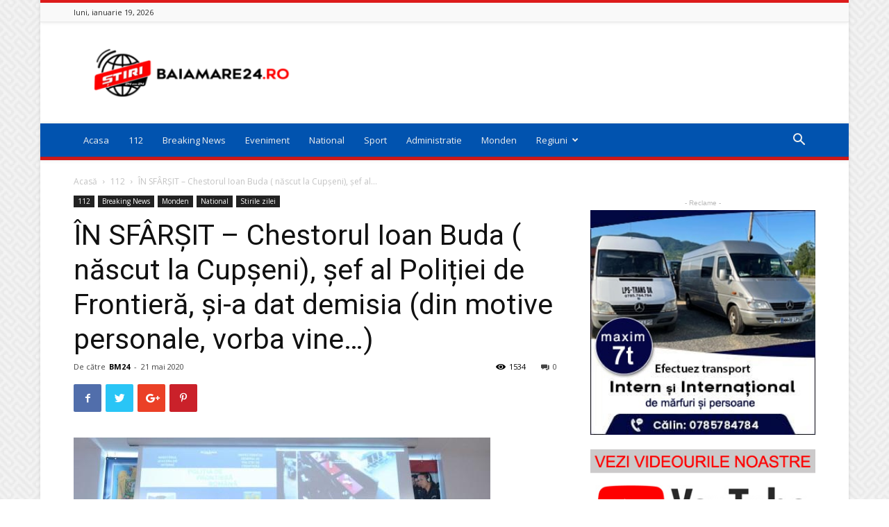

--- FILE ---
content_type: text/html; charset=UTF-8
request_url: https://baiamare24.ro/2020/05/21/in-sfarsit-chestorul-ioan-buda-nascut-la-cupseni-sef-al-politiei-de-frontiera-si-a-dat-demisia-din-motive-personale-vorba-vine/
body_size: 19434
content:
<!doctype html >
<!--[if IE 8]>    <html class="ie8" lang="en"> <![endif]-->
<!--[if IE 9]>    <html class="ie9" lang="en"> <![endif]-->
<!--[if gt IE 8]><!--> <html lang="ro-RO"> <!--<![endif]-->
<head>
    <title>ÎN SFÂRȘIT &#8211; Chestorul Ioan Buda ( născut la Cupșeni), șef al Poliției de Frontieră, și-a dat demisia (din motive personale, vorba vine&#8230;) | Baia Mare 24</title>
    <meta charset="UTF-8" />
    <meta name="viewport" content="width=device-width, initial-scale=1.0">
    <link rel="pingback" href="https://baiamare24.ro/xmlrpc.php" />
    <meta property="og:image" content="https://baiamare24.ro/wp-content/uploads/2020/05/seful-politiei-de-frontiera-demisie-din-motive-personale-663384.jpg?v=1590068155" /><link rel="icon" type="image/png" href="https://baiamare24.ro/wp-content/uploads/2019/08/favicon.png"><link rel='dns-prefetch' href='//fonts.googleapis.com' />
<link rel='dns-prefetch' href='//s.w.org' />
<link rel="alternate" type="application/rss+xml" title="Baia Mare 24 &raquo; Flux" href="https://baiamare24.ro/feed/" />
<link rel="alternate" type="application/rss+xml" title="Baia Mare 24 &raquo; Flux comentarii" href="https://baiamare24.ro/comments/feed/" />
<link rel="alternate" type="application/rss+xml" title="Flux comentarii Baia Mare 24 &raquo; ÎN SFÂRȘIT &#8211; Chestorul Ioan Buda ( născut la Cupșeni), șef al Poliției de Frontieră, și-a dat demisia (din motive personale, vorba vine&#8230;)" href="https://baiamare24.ro/2020/05/21/in-sfarsit-chestorul-ioan-buda-nascut-la-cupseni-sef-al-politiei-de-frontiera-si-a-dat-demisia-din-motive-personale-vorba-vine/feed/" />
		<script type="text/javascript">
			window._wpemojiSettings = {"baseUrl":"https:\/\/s.w.org\/images\/core\/emoji\/13.0.1\/72x72\/","ext":".png","svgUrl":"https:\/\/s.w.org\/images\/core\/emoji\/13.0.1\/svg\/","svgExt":".svg","source":{"concatemoji":"https:\/\/baiamare24.ro\/wp-includes\/js\/wp-emoji-release.min.js?ver=5.6.16"}};
			!function(e,a,t){var n,r,o,i=a.createElement("canvas"),p=i.getContext&&i.getContext("2d");function s(e,t){var a=String.fromCharCode;p.clearRect(0,0,i.width,i.height),p.fillText(a.apply(this,e),0,0);e=i.toDataURL();return p.clearRect(0,0,i.width,i.height),p.fillText(a.apply(this,t),0,0),e===i.toDataURL()}function c(e){var t=a.createElement("script");t.src=e,t.defer=t.type="text/javascript",a.getElementsByTagName("head")[0].appendChild(t)}for(o=Array("flag","emoji"),t.supports={everything:!0,everythingExceptFlag:!0},r=0;r<o.length;r++)t.supports[o[r]]=function(e){if(!p||!p.fillText)return!1;switch(p.textBaseline="top",p.font="600 32px Arial",e){case"flag":return s([127987,65039,8205,9895,65039],[127987,65039,8203,9895,65039])?!1:!s([55356,56826,55356,56819],[55356,56826,8203,55356,56819])&&!s([55356,57332,56128,56423,56128,56418,56128,56421,56128,56430,56128,56423,56128,56447],[55356,57332,8203,56128,56423,8203,56128,56418,8203,56128,56421,8203,56128,56430,8203,56128,56423,8203,56128,56447]);case"emoji":return!s([55357,56424,8205,55356,57212],[55357,56424,8203,55356,57212])}return!1}(o[r]),t.supports.everything=t.supports.everything&&t.supports[o[r]],"flag"!==o[r]&&(t.supports.everythingExceptFlag=t.supports.everythingExceptFlag&&t.supports[o[r]]);t.supports.everythingExceptFlag=t.supports.everythingExceptFlag&&!t.supports.flag,t.DOMReady=!1,t.readyCallback=function(){t.DOMReady=!0},t.supports.everything||(n=function(){t.readyCallback()},a.addEventListener?(a.addEventListener("DOMContentLoaded",n,!1),e.addEventListener("load",n,!1)):(e.attachEvent("onload",n),a.attachEvent("onreadystatechange",function(){"complete"===a.readyState&&t.readyCallback()})),(n=t.source||{}).concatemoji?c(n.concatemoji):n.wpemoji&&n.twemoji&&(c(n.twemoji),c(n.wpemoji)))}(window,document,window._wpemojiSettings);
		</script>
		<style type="text/css">
img.wp-smiley,
img.emoji {
	display: inline !important;
	border: none !important;
	box-shadow: none !important;
	height: 1em !important;
	width: 1em !important;
	margin: 0 .07em !important;
	vertical-align: -0.1em !important;
	background: none !important;
	padding: 0 !important;
}
</style>
	<link rel='stylesheet' id='wp-block-library-css'  href='https://baiamare24.ro/wp-includes/css/dist/block-library/style.min.css?ver=5.6.16' type='text/css' media='all' />
<link rel='stylesheet' id='google-fonts-style-css'  href='https://fonts.googleapis.com/css?family=Open+Sans%3A300italic%2C400%2C400italic%2C600%2C600italic%2C700%7CRoboto%3A300%2C400%2C400italic%2C500%2C500italic%2C700%2C900&#038;ver=9.5' type='text/css' media='all' />
<link rel='stylesheet' id='js_composer_front-css'  href='https://baiamare24.ro/wp-content/plugins/js_composer/assets/css/js_composer.min.css?ver=5.6' type='text/css' media='all' />
<link rel='stylesheet' id='td-theme-css'  href='https://baiamare24.ro/wp-content/themes/Newspaper/style.css?ver=9.5' type='text/css' media='all' />
<link rel='stylesheet' id='td-theme-demo-style-css'  href='https://baiamare24.ro/wp-content/themes/Newspaper/includes/demos/magazine/demo_style.css?ver=9.5' type='text/css' media='all' />
<script type='text/javascript' src='https://baiamare24.ro/wp-includes/js/jquery/jquery.min.js?ver=3.5.1' id='jquery-core-js'></script>
<script type='text/javascript' src='https://baiamare24.ro/wp-includes/js/jquery/jquery-migrate.min.js?ver=3.3.2' id='jquery-migrate-js'></script>
<link rel="https://api.w.org/" href="https://baiamare24.ro/wp-json/" /><link rel="alternate" type="application/json" href="https://baiamare24.ro/wp-json/wp/v2/posts/10873" /><link rel="EditURI" type="application/rsd+xml" title="RSD" href="https://baiamare24.ro/xmlrpc.php?rsd" />
<link rel="wlwmanifest" type="application/wlwmanifest+xml" href="https://baiamare24.ro/wp-includes/wlwmanifest.xml" /> 
<meta name="generator" content="WordPress 5.6.16" />
<link rel="canonical" href="https://baiamare24.ro/2020/05/21/in-sfarsit-chestorul-ioan-buda-nascut-la-cupseni-sef-al-politiei-de-frontiera-si-a-dat-demisia-din-motive-personale-vorba-vine/" />
<link rel='shortlink' href='https://baiamare24.ro/?p=10873' />
<link rel="alternate" type="application/json+oembed" href="https://baiamare24.ro/wp-json/oembed/1.0/embed?url=https%3A%2F%2Fbaiamare24.ro%2F2020%2F05%2F21%2Fin-sfarsit-chestorul-ioan-buda-nascut-la-cupseni-sef-al-politiei-de-frontiera-si-a-dat-demisia-din-motive-personale-vorba-vine%2F" />
<link rel="alternate" type="text/xml+oembed" href="https://baiamare24.ro/wp-json/oembed/1.0/embed?url=https%3A%2F%2Fbaiamare24.ro%2F2020%2F05%2F21%2Fin-sfarsit-chestorul-ioan-buda-nascut-la-cupseni-sef-al-politiei-de-frontiera-si-a-dat-demisia-din-motive-personale-vorba-vine%2F&#038;format=xml" />
<!--[if lt IE 9]><script src="https://cdnjs.cloudflare.com/ajax/libs/html5shiv/3.7.3/html5shiv.js"></script><![endif]-->
    <meta name="generator" content="Powered by WPBakery Page Builder - drag and drop page builder for WordPress."/>
<!--[if lte IE 9]><link rel="stylesheet" type="text/css" href="https://baiamare24.ro/wp-content/plugins/js_composer/assets/css/vc_lte_ie9.min.css" media="screen"><![endif]-->
<!-- JS generated by theme -->

<script>
    
    

	    var tdBlocksArray = []; //here we store all the items for the current page

	    //td_block class - each ajax block uses a object of this class for requests
	    function tdBlock() {
		    this.id = '';
		    this.block_type = 1; //block type id (1-234 etc)
		    this.atts = '';
		    this.td_column_number = '';
		    this.td_current_page = 1; //
		    this.post_count = 0; //from wp
		    this.found_posts = 0; //from wp
		    this.max_num_pages = 0; //from wp
		    this.td_filter_value = ''; //current live filter value
		    this.is_ajax_running = false;
		    this.td_user_action = ''; // load more or infinite loader (used by the animation)
		    this.header_color = '';
		    this.ajax_pagination_infinite_stop = ''; //show load more at page x
	    }


        // td_js_generator - mini detector
        (function(){
            var htmlTag = document.getElementsByTagName("html")[0];

	        if ( navigator.userAgent.indexOf("MSIE 10.0") > -1 ) {
                htmlTag.className += ' ie10';
            }

            if ( !!navigator.userAgent.match(/Trident.*rv\:11\./) ) {
                htmlTag.className += ' ie11';
            }

	        if ( navigator.userAgent.indexOf("Edge") > -1 ) {
                htmlTag.className += ' ieEdge';
            }

            if ( /(iPad|iPhone|iPod)/g.test(navigator.userAgent) ) {
                htmlTag.className += ' td-md-is-ios';
            }

            var user_agent = navigator.userAgent.toLowerCase();
            if ( user_agent.indexOf("android") > -1 ) {
                htmlTag.className += ' td-md-is-android';
            }

            if ( -1 !== navigator.userAgent.indexOf('Mac OS X')  ) {
                htmlTag.className += ' td-md-is-os-x';
            }

            if ( /chrom(e|ium)/.test(navigator.userAgent.toLowerCase()) ) {
               htmlTag.className += ' td-md-is-chrome';
            }

            if ( -1 !== navigator.userAgent.indexOf('Firefox') ) {
                htmlTag.className += ' td-md-is-firefox';
            }

            if ( -1 !== navigator.userAgent.indexOf('Safari') && -1 === navigator.userAgent.indexOf('Chrome') ) {
                htmlTag.className += ' td-md-is-safari';
            }

            if( -1 !== navigator.userAgent.indexOf('IEMobile') ){
                htmlTag.className += ' td-md-is-iemobile';
            }

        })();




        var tdLocalCache = {};

        ( function () {
            "use strict";

            tdLocalCache = {
                data: {},
                remove: function (resource_id) {
                    delete tdLocalCache.data[resource_id];
                },
                exist: function (resource_id) {
                    return tdLocalCache.data.hasOwnProperty(resource_id) && tdLocalCache.data[resource_id] !== null;
                },
                get: function (resource_id) {
                    return tdLocalCache.data[resource_id];
                },
                set: function (resource_id, cachedData) {
                    tdLocalCache.remove(resource_id);
                    tdLocalCache.data[resource_id] = cachedData;
                }
            };
        })();

    
    
var td_viewport_interval_list=[{"limitBottom":767,"sidebarWidth":228},{"limitBottom":1018,"sidebarWidth":300},{"limitBottom":1140,"sidebarWidth":324}];
var td_animation_stack_effect="type0";
var tds_animation_stack=true;
var td_animation_stack_specific_selectors=".entry-thumb, img";
var td_animation_stack_general_selectors=".td-animation-stack img, .td-animation-stack .entry-thumb, .post img";
var tds_general_modal_image="yes";
var td_ajax_url="https:\/\/baiamare24.ro\/wp-admin\/admin-ajax.php?td_theme_name=Newspaper&v=9.5";
var td_get_template_directory_uri="https:\/\/baiamare24.ro\/wp-content\/themes\/Newspaper";
var tds_snap_menu="smart_snap_always";
var tds_logo_on_sticky="show";
var tds_header_style="";
var td_please_wait="V\u0103 rug\u0103m a\u0219tepta\u021bi...";
var td_email_user_pass_incorrect="Nume de utilizator sau parola incorect\u0103!";
var td_email_user_incorrect="Email sau nume de utilizator incorect!";
var td_email_incorrect="Email incorect!";
var tds_more_articles_on_post_enable="show";
var tds_more_articles_on_post_time_to_wait="";
var tds_more_articles_on_post_pages_distance_from_top=0;
var tds_theme_color_site_wide="#dd1c1c";
var tds_smart_sidebar="enabled";
var tdThemeName="Newspaper";
var td_magnific_popup_translation_tPrev="\u00cenainte (Tasta direc\u021bionare st\u00e2nga)";
var td_magnific_popup_translation_tNext="\u00cenapoi (Tasta direc\u021bionare dreapta)";
var td_magnific_popup_translation_tCounter="%curr% din %total%";
var td_magnific_popup_translation_ajax_tError="Con\u021binutul de la %url% nu poate fi \u00eenc\u0103rcat.";
var td_magnific_popup_translation_image_tError="Imaginea #%curr% nu poate fi \u00eenc\u0103rcat\u0103.";
var tdDateNamesI18n={"month_names":["ianuarie","februarie","martie","aprilie","mai","iunie","iulie","august","septembrie","octombrie","noiembrie","decembrie"],"month_names_short":["ian.","feb.","mart.","apr.","mai","iun.","iul.","aug.","sept.","oct.","nov.","dec."],"day_names":["duminic\u0103","luni","mar\u021bi","miercuri","joi","vineri","s\u00e2mb\u0103t\u0103"],"day_names_short":["Dum","lun","mar","mie","joi","vin","s\u00e2m"]};
var td_ad_background_click_link="";
var td_ad_background_click_target="";
</script>


<!-- Header style compiled by theme -->

<style>
    

body {
	background-image:url("https://baiamare24.ro/wp-content/uploads/2019/03/background.png");
}
.td-header-wrap .black-menu .sf-menu > .current-menu-item > a,
    .td-header-wrap .black-menu .sf-menu > .current-menu-ancestor > a,
    .td-header-wrap .black-menu .sf-menu > .current-category-ancestor > a,
    .td-header-wrap .black-menu .sf-menu > li > a:hover,
    .td-header-wrap .black-menu .sf-menu > .sfHover > a,
    .td-header-style-12 .td-header-menu-wrap-full,
    .sf-menu > .current-menu-item > a:after,
    .sf-menu > .current-menu-ancestor > a:after,
    .sf-menu > .current-category-ancestor > a:after,
    .sf-menu > li:hover > a:after,
    .sf-menu > .sfHover > a:after,
    .td-header-style-12 .td-affix,
    .header-search-wrap .td-drop-down-search:after,
    .header-search-wrap .td-drop-down-search .btn:hover,
    input[type=submit]:hover,
    .td-read-more a,
    .td-post-category:hover,
    .td-grid-style-1.td-hover-1 .td-big-grid-post:hover .td-post-category,
    .td-grid-style-5.td-hover-1 .td-big-grid-post:hover .td-post-category,
    .td_top_authors .td-active .td-author-post-count,
    .td_top_authors .td-active .td-author-comments-count,
    .td_top_authors .td_mod_wrap:hover .td-author-post-count,
    .td_top_authors .td_mod_wrap:hover .td-author-comments-count,
    .td-404-sub-sub-title a:hover,
    .td-search-form-widget .wpb_button:hover,
    .td-rating-bar-wrap div,
    .td_category_template_3 .td-current-sub-category,
    .dropcap,
    .td_wrapper_video_playlist .td_video_controls_playlist_wrapper,
    .wpb_default,
    .wpb_default:hover,
    .td-left-smart-list:hover,
    .td-right-smart-list:hover,
    .woocommerce-checkout .woocommerce input.button:hover,
    .woocommerce-page .woocommerce a.button:hover,
    .woocommerce-account div.woocommerce .button:hover,
    #bbpress-forums button:hover,
    .bbp_widget_login .button:hover,
    .td-footer-wrapper .td-post-category,
    .td-footer-wrapper .widget_product_search input[type="submit"]:hover,
    .woocommerce .product a.button:hover,
    .woocommerce .product #respond input#submit:hover,
    .woocommerce .checkout input#place_order:hover,
    .woocommerce .woocommerce.widget .button:hover,
    .single-product .product .summary .cart .button:hover,
    .woocommerce-cart .woocommerce table.cart .button:hover,
    .woocommerce-cart .woocommerce .shipping-calculator-form .button:hover,
    .td-next-prev-wrap a:hover,
    .td-load-more-wrap a:hover,
    .td-post-small-box a:hover,
    .page-nav .current,
    .page-nav:first-child > div,
    .td_category_template_8 .td-category-header .td-category a.td-current-sub-category,
    .td_category_template_4 .td-category-siblings .td-category a:hover,
    #bbpress-forums .bbp-pagination .current,
    #bbpress-forums #bbp-single-user-details #bbp-user-navigation li.current a,
    .td-theme-slider:hover .slide-meta-cat a,
    a.vc_btn-black:hover,
    .td-trending-now-wrapper:hover .td-trending-now-title,
    .td-scroll-up,
    .td-smart-list-button:hover,
    .td-weather-information:before,
    .td-weather-week:before,
    .td_block_exchange .td-exchange-header:before,
    .td_block_big_grid_9.td-grid-style-1 .td-post-category,
    .td_block_big_grid_9.td-grid-style-5 .td-post-category,
    .td-grid-style-6.td-hover-1 .td-module-thumb:after,
    .td-pulldown-syle-2 .td-subcat-dropdown ul:after,
    .td_block_template_9 .td-block-title:after,
    .td_block_template_15 .td-block-title:before,
    div.wpforms-container .wpforms-form div.wpforms-submit-container button[type=submit] {
        background-color: #dd1c1c;
    }

    .td_block_template_4 .td-related-title .td-cur-simple-item:before {
        border-color: #dd1c1c transparent transparent transparent !important;
    }

    .woocommerce .woocommerce-message .button:hover,
    .woocommerce .woocommerce-error .button:hover,
    .woocommerce .woocommerce-info .button:hover {
        background-color: #dd1c1c !important;
    }
    
    
    .td_block_template_4 .td-related-title .td-cur-simple-item,
    .td_block_template_3 .td-related-title .td-cur-simple-item,
    .td_block_template_9 .td-related-title:after {
        background-color: #dd1c1c;
    }

    .woocommerce .product .onsale,
    .woocommerce.widget .ui-slider .ui-slider-handle {
        background: none #dd1c1c;
    }

    .woocommerce.widget.widget_layered_nav_filters ul li a {
        background: none repeat scroll 0 0 #dd1c1c !important;
    }

    a,
    cite a:hover,
    .td_mega_menu_sub_cats .cur-sub-cat,
    .td-mega-span h3 a:hover,
    .td_mod_mega_menu:hover .entry-title a,
    .header-search-wrap .result-msg a:hover,
    .td-header-top-menu .td-drop-down-search .td_module_wrap:hover .entry-title a,
    .td-header-top-menu .td-icon-search:hover,
    .td-header-wrap .result-msg a:hover,
    .top-header-menu li a:hover,
    .top-header-menu .current-menu-item > a,
    .top-header-menu .current-menu-ancestor > a,
    .top-header-menu .current-category-ancestor > a,
    .td-social-icon-wrap > a:hover,
    .td-header-sp-top-widget .td-social-icon-wrap a:hover,
    .td-page-content blockquote p,
    .td-post-content blockquote p,
    .mce-content-body blockquote p,
    .comment-content blockquote p,
    .wpb_text_column blockquote p,
    .td_block_text_with_title blockquote p,
    .td_module_wrap:hover .entry-title a,
    .td-subcat-filter .td-subcat-list a:hover,
    .td-subcat-filter .td-subcat-dropdown a:hover,
    .td_quote_on_blocks,
    .dropcap2,
    .dropcap3,
    .td_top_authors .td-active .td-authors-name a,
    .td_top_authors .td_mod_wrap:hover .td-authors-name a,
    .td-post-next-prev-content a:hover,
    .author-box-wrap .td-author-social a:hover,
    .td-author-name a:hover,
    .td-author-url a:hover,
    .td_mod_related_posts:hover h3 > a,
    .td-post-template-11 .td-related-title .td-related-left:hover,
    .td-post-template-11 .td-related-title .td-related-right:hover,
    .td-post-template-11 .td-related-title .td-cur-simple-item,
    .td-post-template-11 .td_block_related_posts .td-next-prev-wrap a:hover,
    .comment-reply-link:hover,
    .logged-in-as a:hover,
    #cancel-comment-reply-link:hover,
    .td-search-query,
    .td-category-header .td-pulldown-category-filter-link:hover,
    .td-category-siblings .td-subcat-dropdown a:hover,
    .td-category-siblings .td-subcat-dropdown a.td-current-sub-category,
    .widget a:hover,
    .td_wp_recentcomments a:hover,
    .archive .widget_archive .current,
    .archive .widget_archive .current a,
    .widget_calendar tfoot a:hover,
    .woocommerce a.added_to_cart:hover,
    .woocommerce-account .woocommerce-MyAccount-navigation a:hover,
    #bbpress-forums li.bbp-header .bbp-reply-content span a:hover,
    #bbpress-forums .bbp-forum-freshness a:hover,
    #bbpress-forums .bbp-topic-freshness a:hover,
    #bbpress-forums .bbp-forums-list li a:hover,
    #bbpress-forums .bbp-forum-title:hover,
    #bbpress-forums .bbp-topic-permalink:hover,
    #bbpress-forums .bbp-topic-started-by a:hover,
    #bbpress-forums .bbp-topic-started-in a:hover,
    #bbpress-forums .bbp-body .super-sticky li.bbp-topic-title .bbp-topic-permalink,
    #bbpress-forums .bbp-body .sticky li.bbp-topic-title .bbp-topic-permalink,
    .widget_display_replies .bbp-author-name,
    .widget_display_topics .bbp-author-name,
    .footer-text-wrap .footer-email-wrap a,
    .td-subfooter-menu li a:hover,
    .footer-social-wrap a:hover,
    a.vc_btn-black:hover,
    .td-smart-list-dropdown-wrap .td-smart-list-button:hover,
    .td_module_17 .td-read-more a:hover,
    .td_module_18 .td-read-more a:hover,
    .td_module_19 .td-post-author-name a:hover,
    .td-instagram-user a,
    .td-pulldown-syle-2 .td-subcat-dropdown:hover .td-subcat-more span,
    .td-pulldown-syle-2 .td-subcat-dropdown:hover .td-subcat-more i,
    .td-pulldown-syle-3 .td-subcat-dropdown:hover .td-subcat-more span,
    .td-pulldown-syle-3 .td-subcat-dropdown:hover .td-subcat-more i,
    .td-block-title-wrap .td-wrapper-pulldown-filter .td-pulldown-filter-display-option:hover,
    .td-block-title-wrap .td-wrapper-pulldown-filter .td-pulldown-filter-display-option:hover i,
    .td-block-title-wrap .td-wrapper-pulldown-filter .td-pulldown-filter-link:hover,
    .td-block-title-wrap .td-wrapper-pulldown-filter .td-pulldown-filter-item .td-cur-simple-item,
    .td_block_template_2 .td-related-title .td-cur-simple-item,
    .td_block_template_5 .td-related-title .td-cur-simple-item,
    .td_block_template_6 .td-related-title .td-cur-simple-item,
    .td_block_template_7 .td-related-title .td-cur-simple-item,
    .td_block_template_8 .td-related-title .td-cur-simple-item,
    .td_block_template_9 .td-related-title .td-cur-simple-item,
    .td_block_template_10 .td-related-title .td-cur-simple-item,
    .td_block_template_11 .td-related-title .td-cur-simple-item,
    .td_block_template_12 .td-related-title .td-cur-simple-item,
    .td_block_template_13 .td-related-title .td-cur-simple-item,
    .td_block_template_14 .td-related-title .td-cur-simple-item,
    .td_block_template_15 .td-related-title .td-cur-simple-item,
    .td_block_template_16 .td-related-title .td-cur-simple-item,
    .td_block_template_17 .td-related-title .td-cur-simple-item,
    .td-theme-wrap .sf-menu ul .td-menu-item > a:hover,
    .td-theme-wrap .sf-menu ul .sfHover > a,
    .td-theme-wrap .sf-menu ul .current-menu-ancestor > a,
    .td-theme-wrap .sf-menu ul .current-category-ancestor > a,
    .td-theme-wrap .sf-menu ul .current-menu-item > a,
    .td_outlined_btn,
     .td_block_categories_tags .td-ct-item:hover {
        color: #dd1c1c;
    }

    a.vc_btn-black.vc_btn_square_outlined:hover,
    a.vc_btn-black.vc_btn_outlined:hover,
    .td-mega-menu-page .wpb_content_element ul li a:hover,
    .td-theme-wrap .td-aj-search-results .td_module_wrap:hover .entry-title a,
    .td-theme-wrap .header-search-wrap .result-msg a:hover {
        color: #dd1c1c !important;
    }

    .td-next-prev-wrap a:hover,
    .td-load-more-wrap a:hover,
    .td-post-small-box a:hover,
    .page-nav .current,
    .page-nav:first-child > div,
    .td_category_template_8 .td-category-header .td-category a.td-current-sub-category,
    .td_category_template_4 .td-category-siblings .td-category a:hover,
    #bbpress-forums .bbp-pagination .current,
    .post .td_quote_box,
    .page .td_quote_box,
    a.vc_btn-black:hover,
    .td_block_template_5 .td-block-title > *,
    .td_outlined_btn {
        border-color: #dd1c1c;
    }

    .td_wrapper_video_playlist .td_video_currently_playing:after {
        border-color: #dd1c1c !important;
    }

    .header-search-wrap .td-drop-down-search:before {
        border-color: transparent transparent #dd1c1c transparent;
    }

    .block-title > span,
    .block-title > a,
    .block-title > label,
    .widgettitle,
    .widgettitle:after,
    .td-trending-now-title,
    .td-trending-now-wrapper:hover .td-trending-now-title,
    .wpb_tabs li.ui-tabs-active a,
    .wpb_tabs li:hover a,
    .vc_tta-container .vc_tta-color-grey.vc_tta-tabs-position-top.vc_tta-style-classic .vc_tta-tabs-container .vc_tta-tab.vc_active > a,
    .vc_tta-container .vc_tta-color-grey.vc_tta-tabs-position-top.vc_tta-style-classic .vc_tta-tabs-container .vc_tta-tab:hover > a,
    .td_block_template_1 .td-related-title .td-cur-simple-item,
    .woocommerce .product .products h2:not(.woocommerce-loop-product__title),
    .td-subcat-filter .td-subcat-dropdown:hover .td-subcat-more, 
    .td_3D_btn,
    .td_shadow_btn,
    .td_default_btn,
    .td_round_btn, 
    .td_outlined_btn:hover {
    	background-color: #dd1c1c;
    }

    .woocommerce div.product .woocommerce-tabs ul.tabs li.active {
    	background-color: #dd1c1c !important;
    }

    .block-title,
    .td_block_template_1 .td-related-title,
    .wpb_tabs .wpb_tabs_nav,
    .vc_tta-container .vc_tta-color-grey.vc_tta-tabs-position-top.vc_tta-style-classic .vc_tta-tabs-container,
    .woocommerce div.product .woocommerce-tabs ul.tabs:before {
        border-color: #dd1c1c;
    }
    .td_block_wrap .td-subcat-item a.td-cur-simple-item {
	    color: #dd1c1c;
	}


    
    .td-grid-style-4 .entry-title
    {
        background-color: rgba(221, 28, 28, 0.7);
    }

    
    .td-theme-wrap .block-title > span,
    .td-theme-wrap .block-title > span > a,
    .td-theme-wrap .widget_rss .block-title .rsswidget,
    .td-theme-wrap .block-title > a,
    .widgettitle,
    .widgettitle > a,
    .td-trending-now-title,
    .wpb_tabs li.ui-tabs-active a,
    .wpb_tabs li:hover a,
    .vc_tta-container .vc_tta-color-grey.vc_tta-tabs-position-top.vc_tta-style-classic .vc_tta-tabs-container .vc_tta-tab.vc_active > a,
    .vc_tta-container .vc_tta-color-grey.vc_tta-tabs-position-top.vc_tta-style-classic .vc_tta-tabs-container .vc_tta-tab:hover > a,
    .td-related-title .td-cur-simple-item,
    .woocommerce div.product .woocommerce-tabs ul.tabs li.active,
    .woocommerce .product .products h2:not(.woocommerce-loop-product__title),
    .td-theme-wrap .td_block_template_2 .td-block-title > *,
    .td-theme-wrap .td_block_template_3 .td-block-title > *,
    .td-theme-wrap .td_block_template_4 .td-block-title > *,
    .td-theme-wrap .td_block_template_5 .td-block-title > *,
    .td-theme-wrap .td_block_template_6 .td-block-title > *,
    .td-theme-wrap .td_block_template_6 .td-block-title:before,
    .td-theme-wrap .td_block_template_7 .td-block-title > *,
    .td-theme-wrap .td_block_template_8 .td-block-title > *,
    .td-theme-wrap .td_block_template_9 .td-block-title > *,
    .td-theme-wrap .td_block_template_10 .td-block-title > *,
    .td-theme-wrap .td_block_template_11 .td-block-title > *,
    .td-theme-wrap .td_block_template_12 .td-block-title > *,
    .td-theme-wrap .td_block_template_13 .td-block-title > span,
    .td-theme-wrap .td_block_template_13 .td-block-title > a,
    .td-theme-wrap .td_block_template_14 .td-block-title > *,
    .td-theme-wrap .td_block_template_14 .td-block-title-wrap .td-wrapper-pulldown-filter .td-pulldown-filter-display-option,
    .td-theme-wrap .td_block_template_14 .td-block-title-wrap .td-wrapper-pulldown-filter .td-pulldown-filter-display-option i,
    .td-theme-wrap .td_block_template_14 .td-block-title-wrap .td-wrapper-pulldown-filter .td-pulldown-filter-display-option:hover,
    .td-theme-wrap .td_block_template_14 .td-block-title-wrap .td-wrapper-pulldown-filter .td-pulldown-filter-display-option:hover i,
    .td-theme-wrap .td_block_template_15 .td-block-title > *,
    .td-theme-wrap .td_block_template_15 .td-block-title-wrap .td-wrapper-pulldown-filter,
    .td-theme-wrap .td_block_template_15 .td-block-title-wrap .td-wrapper-pulldown-filter i,
    .td-theme-wrap .td_block_template_16 .td-block-title > *,
    .td-theme-wrap .td_block_template_17 .td-block-title > * {
    	color: #222222;
    }


    
    .td-header-wrap .td-header-top-menu-full,
    .td-header-wrap .top-header-menu .sub-menu {
        background-color: #f9f9f9;
    }
    .td-header-style-8 .td-header-top-menu-full {
        background-color: transparent;
    }
    .td-header-style-8 .td-header-top-menu-full .td-header-top-menu {
        background-color: #f9f9f9;
        padding-left: 15px;
        padding-right: 15px;
    }

    .td-header-wrap .td-header-top-menu-full .td-header-top-menu,
    .td-header-wrap .td-header-top-menu-full {
        border-bottom: none;
    }


    
    .td-header-top-menu,
    .td-header-top-menu a,
    .td-header-wrap .td-header-top-menu-full .td-header-top-menu,
    .td-header-wrap .td-header-top-menu-full a,
    .td-header-style-8 .td-header-top-menu,
    .td-header-style-8 .td-header-top-menu a,
    .td-header-top-menu .td-drop-down-search .entry-title a {
        color: #2f2f2f;
    }

    
    .top-header-menu .current-menu-item > a,
    .top-header-menu .current-menu-ancestor > a,
    .top-header-menu .current-category-ancestor > a,
    .top-header-menu li a:hover,
    .td-header-sp-top-widget .td-icon-search:hover {
        color: #009688;
    }

    
    .td-header-wrap .td-header-sp-top-widget .td-icon-font,
    .td-header-style-7 .td-header-top-menu .td-social-icon-wrap .td-icon-font {
        color: #2f2f2f;
    }

    
    .td-header-wrap .td-header-sp-top-widget i.td-icon-font:hover {
        color: #009688;
    }


    
    .td-header-wrap .td-header-menu-wrap-full,
    .td-header-menu-wrap.td-affix,
    .td-header-style-3 .td-header-main-menu,
    .td-header-style-3 .td-affix .td-header-main-menu,
    .td-header-style-4 .td-header-main-menu,
    .td-header-style-4 .td-affix .td-header-main-menu,
    .td-header-style-8 .td-header-menu-wrap.td-affix,
    .td-header-style-8 .td-header-top-menu-full {
		background-color: #0153af;
    }


    .td-boxed-layout .td-header-style-3 .td-header-menu-wrap,
    .td-boxed-layout .td-header-style-4 .td-header-menu-wrap,
    .td-header-style-3 .td_stretch_content .td-header-menu-wrap,
    .td-header-style-4 .td_stretch_content .td-header-menu-wrap {
    	background-color: #0153af !important;
    }


    @media (min-width: 1019px) {
        .td-header-style-1 .td-header-sp-recs,
        .td-header-style-1 .td-header-sp-logo {
            margin-bottom: 28px;
        }
    }

    @media (min-width: 768px) and (max-width: 1018px) {
        .td-header-style-1 .td-header-sp-recs,
        .td-header-style-1 .td-header-sp-logo {
            margin-bottom: 14px;
        }
    }

    .td-header-style-7 .td-header-top-menu {
        border-bottom: none;
    }
    
    
    
    .sf-menu > .current-menu-item > a:after,
    .sf-menu > .current-menu-ancestor > a:after,
    .sf-menu > .current-category-ancestor > a:after,
    .sf-menu > li:hover > a:after,
    .sf-menu > .sfHover > a:after,
    .td_block_mega_menu .td-next-prev-wrap a:hover,
    .td-mega-span .td-post-category:hover,
    .td-header-wrap .black-menu .sf-menu > li > a:hover,
    .td-header-wrap .black-menu .sf-menu > .current-menu-ancestor > a,
    .td-header-wrap .black-menu .sf-menu > .sfHover > a,
    .td-header-wrap .black-menu .sf-menu > .current-menu-item > a,
    .td-header-wrap .black-menu .sf-menu > .current-menu-ancestor > a,
    .td-header-wrap .black-menu .sf-menu > .current-category-ancestor > a {
        background-color: #dd1c1c;
    }


    .td_block_mega_menu .td-next-prev-wrap a:hover {
        border-color: #dd1c1c;
    }

    .header-search-wrap .td-drop-down-search:before {
        border-color: transparent transparent #dd1c1c transparent;
    }

    .td_mega_menu_sub_cats .cur-sub-cat,
    .td_mod_mega_menu:hover .entry-title a,
    .td-theme-wrap .sf-menu ul .td-menu-item > a:hover,
    .td-theme-wrap .sf-menu ul .sfHover > a,
    .td-theme-wrap .sf-menu ul .current-menu-ancestor > a,
    .td-theme-wrap .sf-menu ul .current-category-ancestor > a,
    .td-theme-wrap .sf-menu ul .current-menu-item > a {
        color: #dd1c1c;
    }
    
    
    
    .td-header-wrap .td-header-menu-wrap .sf-menu > li > a,
    .td-header-wrap .td-header-menu-social .td-social-icon-wrap a,
    .td-header-style-4 .td-header-menu-social .td-social-icon-wrap i,
    .td-header-style-5 .td-header-menu-social .td-social-icon-wrap i,
    .td-header-style-6 .td-header-menu-social .td-social-icon-wrap i,
    .td-header-style-12 .td-header-menu-social .td-social-icon-wrap i,
    .td-header-wrap .header-search-wrap #td-header-search-button .td-icon-search {
        color: #efefef;
    }
    .td-header-wrap .td-header-menu-social + .td-search-wrapper #td-header-search-button:before {
      background-color: #efefef;
    }
    
    
    .td-theme-wrap .sf-menu .td-normal-menu .td-menu-item > a:hover,
    .td-theme-wrap .sf-menu .td-normal-menu .sfHover > a,
    .td-theme-wrap .sf-menu .td-normal-menu .current-menu-ancestor > a,
    .td-theme-wrap .sf-menu .td-normal-menu .current-category-ancestor > a,
    .td-theme-wrap .sf-menu .td-normal-menu .current-menu-item > a {
        color: #009688;
    }

    
    @media (max-width: 767px) {
        body .td-header-wrap .td-header-main-menu {
            background-color: #f2f2f2 !important;
        }
    }


    
    .td-menu-background:before,
    .td-search-background:before {
        background: rgba(69,132,112,0.85);
        background: -moz-linear-gradient(top, rgba(69,132,112,0.85) 0%, rgba(18,129,153,0.85) 100%);
        background: -webkit-gradient(left top, left bottom, color-stop(0%, rgba(69,132,112,0.85)), color-stop(100%, rgba(18,129,153,0.85)));
        background: -webkit-linear-gradient(top, rgba(69,132,112,0.85) 0%, rgba(18,129,153,0.85) 100%);
        background: -o-linear-gradient(top, rgba(69,132,112,0.85) 0%, rgba(18,129,153,0.85) 100%);
        background: -ms-linear-gradient(top, rgba(69,132,112,0.85) 0%, rgba(18,129,153,0.85) 100%);
        background: linear-gradient(to bottom, rgba(69,132,112,0.85) 0%, rgba(18,129,153,0.85) 100%);
        filter: progid:DXImageTransform.Microsoft.gradient( startColorstr='rgba(69,132,112,0.85)', endColorstr='rgba(18,129,153,0.85)', GradientType=0 );
    }

    
    .td-mobile-content .current-menu-item > a,
    .td-mobile-content .current-menu-ancestor > a,
    .td-mobile-content .current-category-ancestor > a,
    #td-mobile-nav .td-menu-login-section a:hover,
    #td-mobile-nav .td-register-section a:hover,
    #td-mobile-nav .td-menu-socials-wrap a:hover i,
    .td-search-close a:hover i {
        color: #e9ed6c;
    }

    
    .white-popup-block:after {
        background: rgba(69,132,112,0.8);
        background: -moz-linear-gradient(45deg, rgba(69,132,112,0.8) 0%, rgba(18,129,153,0.85) 100%);
        background: -webkit-gradient(left bottom, right top, color-stop(0%, rgba(69,132,112,0.8)), color-stop(100%, rgba(18,129,153,0.85)));
        background: -webkit-linear-gradient(45deg, rgba(69,132,112,0.8) 0%, rgba(18,129,153,0.85) 100%);
        background: -o-linear-gradient(45deg, rgba(69,132,112,0.8) 0%, rgba(18,129,153,0.85) 100%);
        background: -ms-linear-gradient(45deg, rgba(69,132,112,0.8) 0%, rgba(18,129,153,0.85) 100%);
        background: linear-gradient(45deg, rgba(69,132,112,0.8) 0%, rgba(18,129,153,0.85) 100%);
        filter: progid:DXImageTransform.Microsoft.gradient( startColorstr='rgba(69,132,112,0.8)', endColorstr='rgba(18,129,153,0.85)', GradientType=0 );
    }


    
    .td-footer-wrapper,
    .td-footer-wrapper .td_block_template_7 .td-block-title > *,
    .td-footer-wrapper .td_block_template_17 .td-block-title,
    .td-footer-wrapper .td-block-title-wrap .td-wrapper-pulldown-filter {
        background-color: #0153af;
    }

    
    .td-footer-wrapper::before {
        background-size: cover;
    }

    
    .td-footer-wrapper::before {
        opacity: 0.1;
    }



    
    .td-menu-background,
    .td-search-background {
        background-image: url('https://baiamare24.ro/wp-content/uploads/2019/03/1.jpg');
    }

    
    .white-popup-block:before {
        background-image: url('https://baiamare24.ro/wp-content/uploads/2019/03/1.jpg');
    }

    
    .top-header-menu > li > a,
    .td-weather-top-widget .td-weather-now .td-big-degrees,
    .td-weather-top-widget .td-weather-header .td-weather-city,
    .td-header-sp-top-menu .td_data_time {
        line-height:27px;
	
    }
    
    ul.sf-menu > .td-menu-item > a,
    .td-theme-wrap .td-header-menu-social {
        font-size:13px;
	font-weight:normal;
	text-transform:none;
	
    }
    
    .block-title > span,
    .block-title > a,
    .widgettitle,
    .td-trending-now-title,
    .wpb_tabs li a,
    .vc_tta-container .vc_tta-color-grey.vc_tta-tabs-position-top.vc_tta-style-classic .vc_tta-tabs-container .vc_tta-tab > a,
    .td-theme-wrap .td-related-title a,
    .woocommerce div.product .woocommerce-tabs ul.tabs li a,
    .woocommerce .product .products h2:not(.woocommerce-loop-product__title),
    .td-theme-wrap .td-block-title {
        font-size:18px;
	font-weight:bold;
	text-transform:uppercase;
	
    }
    
    .top-header-menu > li,
    .td-header-sp-top-menu,
    #td-outer-wrap .td-header-sp-top-widget .td-search-btns-wrap,
    #td-outer-wrap .td-header-sp-top-widget .td-social-icon-wrap {
        line-height: 27px;
    }



/* Style generated by theme for demo: magazine */

.td-magazine .td-header-style-1 .td-header-gradient::before,
		.td-magazine .td-header-style-1 .td-mega-span .td-post-category:hover,
		.td-magazine .td-header-style-1 .header-search-wrap .td-drop-down-search::after {
			background-color: #dd1c1c;
		}

		.td-magazine .td-header-style-1 .td_mod_mega_menu:hover .entry-title a,
		.td-magazine .td-header-style-1 .td_mega_menu_sub_cats .cur-sub-cat,
		.td-magazine .vc_tta-container .vc_tta-color-grey.vc_tta-tabs-position-top.vc_tta-style-classic .vc_tta-tabs-container .vc_tta-tab.vc_active > a,
		.td-magazine .vc_tta-container .vc_tta-color-grey.vc_tta-tabs-position-top.vc_tta-style-classic .vc_tta-tabs-container .vc_tta-tab:hover > a,
		.td-magazine .td_block_template_1 .td-related-title .td-cur-simple-item {
			color: #dd1c1c;
		}

		.td-magazine .td-header-style-1 .header-search-wrap .td-drop-down-search::before {
			border-color: transparent transparent #dd1c1c;
		}

		.td-magazine .td-header-style-1 .td-header-top-menu-full {
			border-top-color: #dd1c1c;
		}
</style>

<script data-ad-client="ca-pub-5945745693533129" async src="https://pagead2.googlesyndication.com/pagead/js/adsbygoogle.js"></script>

<script type="application/ld+json">
    {
        "@context": "http://schema.org",
        "@type": "BreadcrumbList",
        "itemListElement": [
            {
                "@type": "ListItem",
                "position": 1,
                "item": {
                    "@type": "WebSite",
                    "@id": "https://baiamare24.ro/",
                    "name": "Acasă"
                }
            },
            {
                "@type": "ListItem",
                "position": 2,
                    "item": {
                    "@type": "WebPage",
                    "@id": "https://baiamare24.ro/category/112/",
                    "name": "112"
                }
            }
            ,{
                "@type": "ListItem",
                "position": 3,
                    "item": {
                    "@type": "WebPage",
                    "@id": "https://baiamare24.ro/2020/05/21/in-sfarsit-chestorul-ioan-buda-nascut-la-cupseni-sef-al-politiei-de-frontiera-si-a-dat-demisia-din-motive-personale-vorba-vine/",
                    "name": "ÎN SFÂRȘIT &#8211; Chestorul Ioan Buda ( născut la Cupșeni), șef al..."                                
                }
            }    
        ]
    }
</script>
<noscript><style type="text/css"> .wpb_animate_when_almost_visible { opacity: 1; }</style></noscript><link rel="stylesheet" href="https://cdnjs.cloudflare.com/ajax/libs/font-awesome/4.7.0/css/font-awesome.min.css" />	
		
<div align="center">
	

 
</div>
	
	
</head>

<body data-rsssl=1 class="post-template-default single single-post postid-10873 single-format-standard in-sfarsit-chestorul-ioan-buda-nascut-la-cupseni-sef-al-politiei-de-frontiera-si-a-dat-demisia-din-motive-personale-vorba-vine global-block-template-1 td-magazine wpb-js-composer js-comp-ver-5.6 vc_responsive td-animation-stack-type0 td-boxed-layout" itemscope="itemscope" itemtype="https://schema.org/WebPage">
	
	
        <div class="td-scroll-up"><i class="td-icon-menu-up"></i></div>
    
    <div class="td-menu-background"></div>
<div id="td-mobile-nav">
    <div class="td-mobile-container">
        <!-- mobile menu top section -->
        <div class="td-menu-socials-wrap">
            <!-- socials -->
            <div class="td-menu-socials">
                
        <span class="td-social-icon-wrap">
            <a target="_blank" href="#" title="Behance">
                <i class="td-icon-font td-icon-behance"></i>
            </a>
        </span>
        <span class="td-social-icon-wrap">
            <a target="_blank" href="#" title="Facebook">
                <i class="td-icon-font td-icon-facebook"></i>
            </a>
        </span>
        <span class="td-social-icon-wrap">
            <a target="_blank" href="#" title="Instagram">
                <i class="td-icon-font td-icon-instagram"></i>
            </a>
        </span>
        <span class="td-social-icon-wrap">
            <a target="_blank" href="#" title="Twitter">
                <i class="td-icon-font td-icon-twitter"></i>
            </a>
        </span>
        <span class="td-social-icon-wrap">
            <a target="_blank" href="#" title="Vimeo">
                <i class="td-icon-font td-icon-vimeo"></i>
            </a>
        </span>
        <span class="td-social-icon-wrap">
            <a target="_blank" href="#" title="VKontakte">
                <i class="td-icon-font td-icon-vk"></i>
            </a>
        </span>            </div>
            <!-- close button -->
            <div class="td-mobile-close">
                <a href="#"><i class="td-icon-close-mobile"></i></a>
            </div>
        </div>

        <!-- login section -->
        
        <!-- menu section -->
        <div class="td-mobile-content">
            <div class="menu-meniu-principal-header-container"><ul id="menu-meniu-principal-header" class="td-mobile-main-menu"><li id="menu-item-95" class="menu-item menu-item-type-custom menu-item-object-custom menu-item-home menu-item-first menu-item-95"><a href="https://baiamare24.ro">Acasa</a></li>
<li id="menu-item-96" class="menu-item menu-item-type-taxonomy menu-item-object-category current-post-ancestor current-menu-parent current-post-parent menu-item-96"><a href="https://baiamare24.ro/category/112/">112</a></li>
<li id="menu-item-97" class="menu-item menu-item-type-taxonomy menu-item-object-category current-post-ancestor current-menu-parent current-post-parent menu-item-97"><a href="https://baiamare24.ro/category/breaking-news/">Breaking News</a></li>
<li id="menu-item-98" class="menu-item menu-item-type-taxonomy menu-item-object-category menu-item-98"><a href="https://baiamare24.ro/category/eveniment/">Eveniment</a></li>
<li id="menu-item-99" class="menu-item menu-item-type-taxonomy menu-item-object-category current-post-ancestor current-menu-parent current-post-parent menu-item-99"><a href="https://baiamare24.ro/category/national/">National</a></li>
<li id="menu-item-100" class="menu-item menu-item-type-taxonomy menu-item-object-category menu-item-100"><a href="https://baiamare24.ro/category/sport/">Sport</a></li>
<li id="menu-item-421" class="menu-item menu-item-type-taxonomy menu-item-object-category menu-item-421"><a href="https://baiamare24.ro/category/administratie/">Administratie</a></li>
<li id="menu-item-422" class="menu-item menu-item-type-taxonomy menu-item-object-category current-post-ancestor current-menu-parent current-post-parent menu-item-422"><a href="https://baiamare24.ro/category/monden/">Monden</a></li>
<li id="menu-item-423" class="menu-item menu-item-type-custom menu-item-object-custom menu-item-has-children menu-item-423"><a href="#">Regiuni<i class="td-icon-menu-right td-element-after"></i></a>
<ul class="sub-menu">
	<li id="menu-item-424" class="menu-item menu-item-type-taxonomy menu-item-object-category menu-item-424"><a href="https://baiamare24.ro/category/mm-istoric/">MM Istoric</a></li>
	<li id="menu-item-426" class="menu-item menu-item-type-taxonomy menu-item-object-category menu-item-426"><a href="https://baiamare24.ro/category/tara-chioarului/">Tara Chioarului</a></li>
	<li id="menu-item-427" class="menu-item menu-item-type-taxonomy menu-item-object-category menu-item-427"><a href="https://baiamare24.ro/category/tara-codrului/">Tara Codrului</a></li>
	<li id="menu-item-428" class="menu-item menu-item-type-taxonomy menu-item-object-category menu-item-428"><a href="https://baiamare24.ro/category/tara-lapusului/">Tara Lapusului</a></li>
</ul>
</li>
</ul></div>        </div>
    </div>

    <!-- register/login section -->
    </div>    <div class="td-search-background"></div>
<div class="td-search-wrap-mob">
	<div class="td-drop-down-search" aria-labelledby="td-header-search-button">
		<form method="get" class="td-search-form" action="https://baiamare24.ro/">
			<!-- close button -->
			<div class="td-search-close">
				<a href="#"><i class="td-icon-close-mobile"></i></a>
			</div>
			<div role="search" class="td-search-input">
				<span>Căutați</span>
				<input id="td-header-search-mob" type="text" value="" name="s" autocomplete="off" />
			</div>
		</form>
		<div id="td-aj-search-mob"></div>
	</div>
</div>

    <style>
        @media (max-width: 767px) {
            .td-header-desktop-wrap {
                display: none;
            }
        }
        @media (min-width: 767px) {
            .td-header-mobile-wrap {
                display: none;
            }
        }
    </style>
	

	
    <div id="td-outer-wrap" class="td-theme-wrap">
    
        
            <div class="tdc-header-wrap ">

            <!--
Header style 1
-->


<div class="td-header-wrap td-header-style-1 ">
    
    <div class="td-header-top-menu-full td-container-wrap ">
        <div class="td-container td-header-row td-header-top-menu">
            
    <div class="top-bar-style-1">
        
<div class="td-header-sp-top-menu">


	        <div class="td_data_time">
            <div >

                luni, ianuarie 19, 2026
            </div>
        </div>
    </div>
        <div class="td-header-sp-top-widget">
    
    </div>    </div>

<!-- LOGIN MODAL -->
        </div>
    </div>

    <div class="td-banner-wrap-full td-logo-wrap-full td-container-wrap ">
        <div class="td-container td-header-row td-header-header">
            <div class="td-header-sp-logo">
                        <a class="td-main-logo" href="https://baiamare24.ro/">
            <img class="td-retina-data" data-retina="https://baiamare24.ro/wp-content/uploads/2019/03/baiamare-logo-300x76.png" src="https://baiamare24.ro/wp-content/uploads/2019/03/baiamare-logo-300x76.png" alt=""/>
            <span class="td-visual-hidden">Baia Mare 24</span>
        </a>
                </div>
                            <div class="td-header-sp-recs">
                    <div class="td-header-rec-wrap">
    
 <!-- A generated by theme --> 

<script async src="//pagead2.googlesyndication.com/pagead/js/adsbygoogle.js"></script><div class="td-g-rec td-g-rec-id-header td_uid_1_696d805274b56_rand td_block_template_1 ">
<script type="text/javascript">
var td_screen_width = window.innerWidth;

                    if ( td_screen_width >= 1140 ) {
                        /* large monitors */
                        document.write('<ins class="adsbygoogle" style="display:inline-block;width:728px;height:90px" data-ad-client="ca-pub-5945745693533129" data-ad-slot="5420991727"></ins>');
                        (adsbygoogle = window.adsbygoogle || []).push({});
                    }
            
	                    if ( td_screen_width >= 1019  && td_screen_width < 1140 ) {
	                        /* landscape tablets */
                        document.write('<ins class="adsbygoogle" style="display:inline-block;width:468px;height:60px" data-ad-client="ca-pub-5945745693533129" data-ad-slot="5420991727"></ins>');
	                        (adsbygoogle = window.adsbygoogle || []).push({});
	                    }
	                
                    if ( td_screen_width >= 768  && td_screen_width < 1019 ) {
                        /* portrait tablets */
                        document.write('<ins class="adsbygoogle" style="display:inline-block;width:468px;height:60px" data-ad-client="ca-pub-5945745693533129" data-ad-slot="5420991727"></ins>');
                        (adsbygoogle = window.adsbygoogle || []).push({});
                    }
                
                    if ( td_screen_width < 768 ) {
                        /* Phones */
                        document.write('<ins class="adsbygoogle" style="display:inline-block;width:320px;height:50px" data-ad-client="ca-pub-5945745693533129" data-ad-slot="5420991727"></ins>');
                        (adsbygoogle = window.adsbygoogle || []).push({});
                    }
                </script>
</div>

 <!-- end A --> 


</div>                </div>
                    </div>
    </div>

    <div class="td-header-menu-wrap-full td-container-wrap ">
        
        <div class="td-header-menu-wrap td-header-gradient ">
            <div class="td-container td-header-row td-header-main-menu">
                <div id="td-header-menu" role="navigation">
    <div id="td-top-mobile-toggle"><a href="#"><i class="td-icon-font td-icon-mobile"></i></a></div>
    <div class="td-main-menu-logo td-logo-in-header">
        		<a class="td-mobile-logo td-sticky-mobile" href="https://baiamare24.ro/">
			<img src="https://baiamare24.ro/wp-content/uploads/2019/03/baiamare-logo-300x76.png" alt=""/>
		</a>
			<a class="td-header-logo td-sticky-mobile" href="https://baiamare24.ro/">
			<img class="td-retina-data" data-retina="https://baiamare24.ro/wp-content/uploads/2019/03/baiamare-logo-300x76.png" src="https://baiamare24.ro/wp-content/uploads/2019/03/baiamare-logo-300x76.png" alt=""/>
		</a>
	    </div>
    <div class="menu-meniu-principal-header-container"><ul id="menu-meniu-principal-header-1" class="sf-menu"><li class="menu-item menu-item-type-custom menu-item-object-custom menu-item-home menu-item-first td-menu-item td-normal-menu menu-item-95"><a href="https://baiamare24.ro">Acasa</a></li>
<li class="menu-item menu-item-type-taxonomy menu-item-object-category current-post-ancestor current-menu-parent current-post-parent td-menu-item td-normal-menu menu-item-96"><a href="https://baiamare24.ro/category/112/">112</a></li>
<li class="menu-item menu-item-type-taxonomy menu-item-object-category current-post-ancestor current-menu-parent current-post-parent td-menu-item td-normal-menu menu-item-97"><a href="https://baiamare24.ro/category/breaking-news/">Breaking News</a></li>
<li class="menu-item menu-item-type-taxonomy menu-item-object-category td-menu-item td-normal-menu menu-item-98"><a href="https://baiamare24.ro/category/eveniment/">Eveniment</a></li>
<li class="menu-item menu-item-type-taxonomy menu-item-object-category current-post-ancestor current-menu-parent current-post-parent td-menu-item td-normal-menu menu-item-99"><a href="https://baiamare24.ro/category/national/">National</a></li>
<li class="menu-item menu-item-type-taxonomy menu-item-object-category td-menu-item td-normal-menu menu-item-100"><a href="https://baiamare24.ro/category/sport/">Sport</a></li>
<li class="menu-item menu-item-type-taxonomy menu-item-object-category td-menu-item td-normal-menu menu-item-421"><a href="https://baiamare24.ro/category/administratie/">Administratie</a></li>
<li class="menu-item menu-item-type-taxonomy menu-item-object-category current-post-ancestor current-menu-parent current-post-parent td-menu-item td-normal-menu menu-item-422"><a href="https://baiamare24.ro/category/monden/">Monden</a></li>
<li class="menu-item menu-item-type-custom menu-item-object-custom menu-item-has-children td-menu-item td-normal-menu menu-item-423"><a href="#">Regiuni</a>
<ul class="sub-menu">
	<li class="menu-item menu-item-type-taxonomy menu-item-object-category td-menu-item td-normal-menu menu-item-424"><a href="https://baiamare24.ro/category/mm-istoric/">MM Istoric</a></li>
	<li class="menu-item menu-item-type-taxonomy menu-item-object-category td-menu-item td-normal-menu menu-item-426"><a href="https://baiamare24.ro/category/tara-chioarului/">Tara Chioarului</a></li>
	<li class="menu-item menu-item-type-taxonomy menu-item-object-category td-menu-item td-normal-menu menu-item-427"><a href="https://baiamare24.ro/category/tara-codrului/">Tara Codrului</a></li>
	<li class="menu-item menu-item-type-taxonomy menu-item-object-category td-menu-item td-normal-menu menu-item-428"><a href="https://baiamare24.ro/category/tara-lapusului/">Tara Lapusului</a></li>
</ul>
</li>
</ul></div></div>


    <div class="header-search-wrap">
        <div class="td-search-btns-wrap">
            <a id="td-header-search-button" href="#" role="button" class="dropdown-toggle " data-toggle="dropdown"><i class="td-icon-search"></i></a>
            <a id="td-header-search-button-mob" href="#" role="button" class="dropdown-toggle " data-toggle="dropdown"><i class="td-icon-search"></i></a>
        </div>

        <div class="td-drop-down-search" aria-labelledby="td-header-search-button">
            <form method="get" class="td-search-form" action="https://baiamare24.ro/">
                <div role="search" class="td-head-form-search-wrap">
                    <input id="td-header-search" type="text" value="" name="s" autocomplete="off" /><input class="wpb_button wpb_btn-inverse btn" type="submit" id="td-header-search-top" value="Căutați" />
                </div>
            </form>
            <div id="td-aj-search"></div>
        </div>
    </div>
            </div>
        </div>
    </div>

</div>
            </div>

            						
<div class="td-main-content-wrap td-container-wrap">

    <div class="td-container td-post-template-default ">
        <div class="td-crumb-container"><div class="entry-crumbs"><span><a title="" class="entry-crumb" href="https://baiamare24.ro/">Acasă</a></span> <i class="td-icon-right td-bread-sep"></i> <span><a title="Vedeți toate articolele în 112" class="entry-crumb" href="https://baiamare24.ro/category/112/">112</a></span> <i class="td-icon-right td-bread-sep td-bred-no-url-last"></i> <span class="td-bred-no-url-last">ÎN SFÂRȘIT &#8211; Chestorul Ioan Buda ( născut la Cupșeni), șef al...</span></div></div>

        <div class="td-pb-row">
                                    <div class="td-pb-span8 td-main-content" role="main">
                            <div class="td-ss-main-content">
                                
    <article id="post-10873" class="post-10873 post type-post status-publish format-standard has-post-thumbnail hentry category-11 category-breaking-news category-monden category-national category-stirile-zilei tag-chestor tag-poli tag-politia-de-frontiera tag-stiri-baia-mare-2 tag-suciu-de-sus" itemscope itemtype="https://schema.org/Article">
        <div class="td-post-header">

            <ul class="td-category"><li class="entry-category"><a  href="https://baiamare24.ro/category/112/">112</a></li><li class="entry-category"><a  href="https://baiamare24.ro/category/breaking-news/">Breaking News</a></li><li class="entry-category"><a  href="https://baiamare24.ro/category/monden/">Monden</a></li><li class="entry-category"><a  href="https://baiamare24.ro/category/national/">National</a></li><li class="entry-category"><a  href="https://baiamare24.ro/category/stirile-zilei/">Stirile zilei</a></li></ul>
            <header class="td-post-title">
                <h1 class="entry-title">ÎN SFÂRȘIT &#8211; Chestorul Ioan Buda ( născut la Cupșeni), șef al Poliției de Frontieră, și-a dat demisia (din motive personale, vorba vine&#8230;)</h1>

                

                <div class="td-module-meta-info">
                    <div class="td-post-author-name"><div class="td-author-by">De către</div> <a href="https://baiamare24.ro/author/andrei/">BM24</a><div class="td-author-line"> - </div> </div>                    <span class="td-post-date"><time class="entry-date updated td-module-date" datetime="2020-05-21T13:36:03+00:00" >21 mai 2020</time></span>                    <div class="td-post-comments"><a href="https://baiamare24.ro/2020/05/21/in-sfarsit-chestorul-ioan-buda-nascut-la-cupseni-sef-al-politiei-de-frontiera-si-a-dat-demisia-din-motive-personale-vorba-vine/#respond"><i class="td-icon-comments"></i>0</a></div>                    <div class="td-post-views"><i class="td-icon-views"></i><span class="td-nr-views-10873">1533</span></div>                </div>

            </header>

        </div>

        <div class="td-post-sharing-top"><div id="td_social_sharing_article_top" class="td-post-sharing td-ps-bg td-ps-notext td-post-sharing-style1 "><div class="td-post-sharing-visible"><a class="td-social-sharing-button td-social-sharing-button-js td-social-network td-social-facebook" href="https://www.facebook.com/sharer.php?u=https%3A%2F%2Fbaiamare24.ro%2F2020%2F05%2F21%2Fin-sfarsit-chestorul-ioan-buda-nascut-la-cupseni-sef-al-politiei-de-frontiera-si-a-dat-demisia-din-motive-personale-vorba-vine%2F">
                                        <div class="td-social-but-icon"><i class="td-icon-facebook"></i></div>
                                        <div class="td-social-but-text">Facebook</div>
                                    </a><a class="td-social-sharing-button td-social-sharing-button-js td-social-network td-social-twitter" href="https://twitter.com/intent/tweet?text=%C3%8EN+SF%C3%82R%C8%98IT+%E2%80%93+Chestorul+Ioan+Buda+%28+n%C4%83scut+la+Cup%C8%99eni%29%2C+%C8%99ef+al+Poli%C8%9Biei+de+Frontier%C4%83%2C+%C8%99i-a+dat+demisia+%28din+motive+personale%2C+vorba+vine%E2%80%A6%29&url=https%3A%2F%2Fbaiamare24.ro%2F2020%2F05%2F21%2Fin-sfarsit-chestorul-ioan-buda-nascut-la-cupseni-sef-al-politiei-de-frontiera-si-a-dat-demisia-din-motive-personale-vorba-vine%2F&via=Baia+Mare+24">
                                        <div class="td-social-but-icon"><i class="td-icon-twitter"></i></div>
                                        <div class="td-social-but-text">Twitter</div>
                                    </a><a class="td-social-sharing-button td-social-sharing-button-js td-social-network td-social-googleplus" href="https://plus.google.com/share?url=https://baiamare24.ro/2020/05/21/in-sfarsit-chestorul-ioan-buda-nascut-la-cupseni-sef-al-politiei-de-frontiera-si-a-dat-demisia-din-motive-personale-vorba-vine/">
                                        <div class="td-social-but-icon"><i class="td-icon-googleplus"></i></div>
                                        <div class="td-social-but-text">Google+</div>
                                    </a><a class="td-social-sharing-button td-social-sharing-button-js td-social-network td-social-pinterest" href="https://pinterest.com/pin/create/button/?url=https://baiamare24.ro/2020/05/21/in-sfarsit-chestorul-ioan-buda-nascut-la-cupseni-sef-al-politiei-de-frontiera-si-a-dat-demisia-din-motive-personale-vorba-vine/&amp;media=https://baiamare24.ro/wp-content/uploads/2020/05/seful-politiei-de-frontiera-demisie-din-motive-personale-663384.jpg?v=1590068155&description=%C3%8EN+SF%C3%82R%C8%98IT+%E2%80%93+Chestorul+Ioan+Buda+%28+n%C4%83scut+la+Cup%C8%99eni%29%2C+%C8%99ef+al+Poli%C8%9Biei+de+Frontier%C4%83%2C+%C8%99i-a+dat+demisia+%28din+motive+personale%2C+vorba+vine%E2%80%A6%29">
                                        <div class="td-social-but-icon"><i class="td-icon-pinterest"></i></div>
                                        <div class="td-social-but-text">Pinterest</div>
                                    </a><a class="td-social-sharing-button td-social-sharing-button-js td-social-network td-social-whatsapp" href="whatsapp://send?text=%C3%8EN+SF%C3%82R%C8%98IT+%E2%80%93+Chestorul+Ioan+Buda+%28+n%C4%83scut+la+Cup%C8%99eni%29%2C+%C8%99ef+al+Poli%C8%9Biei+de+Frontier%C4%83%2C+%C8%99i-a+dat+demisia+%28din+motive+personale%2C+vorba+vine%E2%80%A6%29 %0A%0A https://baiamare24.ro/2020/05/21/in-sfarsit-chestorul-ioan-buda-nascut-la-cupseni-sef-al-politiei-de-frontiera-si-a-dat-demisia-din-motive-personale-vorba-vine/">
                                        <div class="td-social-but-icon"><i class="td-icon-whatsapp"></i></div>
                                        <div class="td-social-but-text">WhatsApp</div>
                                    </a></div><div class="td-social-sharing-hidden"><ul class="td-pulldown-filter-list"></ul><a class="td-social-sharing-button td-social-handler td-social-expand-tabs" href="#" data-block-uid="td_social_sharing_article_top">
                                    <div class="td-social-but-icon"><i class="td-icon-plus td-social-expand-tabs-icon"></i></div>
                                </a></div></div></div>

        <div class="td-post-content">

        <div class="td-post-featured-image"><a href="https://baiamare24.ro/wp-content/uploads/2020/05/seful-politiei-de-frontiera-demisie-din-motive-personale-663384.jpg?v=1590068155" data-caption=""><img width="600" height="309" class="entry-thumb td-modal-image" src="https://baiamare24.ro/wp-content/uploads/2020/05/seful-politiei-de-frontiera-demisie-din-motive-personale-663384.jpg?v=1590068155" srcset="https://baiamare24.ro/wp-content/uploads/2020/05/seful-politiei-de-frontiera-demisie-din-motive-personale-663384.jpg?v=1590068155 600w, https://baiamare24.ro/wp-content/uploads/2020/05/seful-politiei-de-frontiera-demisie-din-motive-personale-663384-300x155.jpg?v=1590068155 300w" sizes="(max-width: 600px) 100vw, 600px" alt="" title="seful-politiei-de-frontiera-demisie-din-motive-personale-663384"/></a></div>
        
 <!-- A generated by theme --> 

<script async src="//pagead2.googlesyndication.com/pagead/js/adsbygoogle.js"></script><div class="td-g-rec td-g-rec-id-content_top td_uid_3_696d805275cbb_rand td_block_template_1 ">
<script type="text/javascript">
var td_screen_width = window.innerWidth;

                    if ( td_screen_width >= 1140 ) {
                        /* large monitors */
                        document.write('<ins class="adsbygoogle" style="display:inline-block;width:468px;height:60px" data-ad-client="ca-pub-4926610822493501" data-ad-slot="5877829063"></ins>');
                        (adsbygoogle = window.adsbygoogle || []).push({});
                    }
            
	                    if ( td_screen_width >= 1019  && td_screen_width < 1140 ) {
	                        /* landscape tablets */
                        document.write('<ins class="adsbygoogle" style="display:inline-block;width:468px;height:60px" data-ad-client="ca-pub-4926610822493501" data-ad-slot="5877829063"></ins>');
	                        (adsbygoogle = window.adsbygoogle || []).push({});
	                    }
	                
                    if ( td_screen_width >= 768  && td_screen_width < 1019 ) {
                        /* portrait tablets */
                        document.write('<ins class="adsbygoogle" style="display:inline-block;width:468px;height:60px" data-ad-client="ca-pub-4926610822493501" data-ad-slot="5877829063"></ins>');
                        (adsbygoogle = window.adsbygoogle || []).push({});
                    }
                
                    if ( td_screen_width < 768 ) {
                        /* Phones */
                        document.write('<ins class="adsbygoogle" style="display:inline-block;width:300px;height:250px" data-ad-client="ca-pub-4926610822493501" data-ad-slot="5877829063"></ins>');
                        (adsbygoogle = window.adsbygoogle || []).push({});
                    }
                </script>
</div>

 <!-- end A --> 

<style type="text/css">.fb-comments,.fb-comments span,.fb-comments span iframe[style]{min-width:100%!important;width:100%!important}</style><div id="fb-root"></div>
<p>Chestorul Ioan Buda, șeful Poliției de Frontieră, (născut la Cupșeni, județul Maramureș) a demisionat din funcție, după scandalul cu miile de români de la frontiere, care vor să se întoarcă în țară.</p>



<p>&#8220;În cursul acestei zile, chestorul general de poliție Ioan Buda și-a înaintat demisia din funcția de inspector general al Poliției de Frontieră Române, din motive personale.</p>
 <!-- A generated by theme --> 

<script async src="//pagead2.googlesyndication.com/pagead/js/adsbygoogle.js"></script><div class="td-g-rec td-g-rec-id-content_inlineleft td_uid_2_696d805275b8c_rand td_block_template_1 ">
<script type="text/javascript">
var td_screen_width = window.innerWidth;

                    if ( td_screen_width >= 1140 ) {
                        /* large monitors */
                        document.write('<ins class="adsbygoogle" style="display:inline-block;width:300px;height:250px" data-ad-client="ca-pub-5945745693533129" data-ad-slot="5420991727"></ins>');
                        (adsbygoogle = window.adsbygoogle || []).push({});
                    }
            
	                    if ( td_screen_width >= 1019  && td_screen_width < 1140 ) {
	                        /* landscape tablets */
                        document.write('<ins class="adsbygoogle" style="display:inline-block;width:300px;height:250px" data-ad-client="ca-pub-5945745693533129" data-ad-slot="5420991727"></ins>');
	                        (adsbygoogle = window.adsbygoogle || []).push({});
	                    }
	                
                    if ( td_screen_width >= 768  && td_screen_width < 1019 ) {
                        /* portrait tablets */
                        document.write('<ins class="adsbygoogle" style="display:inline-block;width:200px;height:200px" data-ad-client="ca-pub-5945745693533129" data-ad-slot="5420991727"></ins>');
                        (adsbygoogle = window.adsbygoogle || []).push({});
                    }
                
                    if ( td_screen_width < 768 ) {
                        /* Phones */
                        document.write('<ins class="adsbygoogle" style="display:inline-block;width:300px;height:250px" data-ad-client="ca-pub-5945745693533129" data-ad-slot="5420991727"></ins>');
                        (adsbygoogle = window.adsbygoogle || []).push({});
                    }
                </script>
</div>

 <!-- end A --> 





<p>La final de mandat, chestorul general de poliție Ioan Buda transmite polițiștilor de frontieră întreaga sa apreciere pentru efortul depus și pentru profesionalismul de care au dat dovadă constant.</p>



<p>De asemenea, chestorul general de poliție Ioan Buda mulțumește pentru implicare și pentru sprijin tuturor colaboratorilor instituționali, celor din rândul societății civile, dar și organizațiilor profesionale și sindicale ale polițiștilor.</p>



<p>În conformitate cu prevederile legale în vigoare, raportul a fost înaintat, pentru aprobare, ministrului afacerilor interne&#8221;, anunță Poliția de Frontieră.</p>
<div class='heateorFfcClear'></div><div style='width:100%;text-align:left;' class='heateor_ffc_facebook_comments'><h4 class='heateor_ffc_facebook_comments_title' style='padding:10px;font-family:Arial,Helvetica Neue,Helvetica,sans-serif;' >Comenteaza cu Facebook</h4><script type="text/javascript">!function(e,n,t){var o,c=e.getElementsByTagName(n)[0];e.getElementById(t)||(o=e.createElement(n),o.id=t,o.src="//connect.facebook.net/ro_RO/sdk.js#xfbml=1&version=v9.0",c.parentNode.insertBefore(o,c))}(document,"script","facebook-jssdk");</script><div class="fb-comments" data-href="https://baiamare24.ro/2020/05/21/in-sfarsit-chestorul-ioan-buda-nascut-la-cupseni-sef-al-politiei-de-frontiera-si-a-dat-demisia-din-motive-personale-vorba-vine/" data-colorscheme="light" data-numposts="" data-width="100%" data-order-by="social" ></div></div><div class='heateorFfcClear'></div>
 <!-- A generated by theme --> 

<script async src="//pagead2.googlesyndication.com/pagead/js/adsbygoogle.js"></script><div class="td-g-rec td-g-rec-id-content_bottom td_uid_4_696d805275daa_rand td_block_template_1 ">
<script type="text/javascript">
var td_screen_width = window.innerWidth;

                    if ( td_screen_width >= 1140 ) {
                        /* large monitors */
                        document.write('<ins class="adsbygoogle" style="display:inline-block;width:468px;height:60px" data-ad-client="ca-pub-5945745693533129" data-ad-slot="5420991727"></ins>');
                        (adsbygoogle = window.adsbygoogle || []).push({});
                    }
            
	                    if ( td_screen_width >= 1019  && td_screen_width < 1140 ) {
	                        /* landscape tablets */
                        document.write('<ins class="adsbygoogle" style="display:inline-block;width:468px;height:60px" data-ad-client="ca-pub-5945745693533129" data-ad-slot="5420991727"></ins>');
	                        (adsbygoogle = window.adsbygoogle || []).push({});
	                    }
	                
                    if ( td_screen_width >= 768  && td_screen_width < 1019 ) {
                        /* portrait tablets */
                        document.write('<ins class="adsbygoogle" style="display:inline-block;width:468px;height:60px" data-ad-client="ca-pub-5945745693533129" data-ad-slot="5420991727"></ins>');
                        (adsbygoogle = window.adsbygoogle || []).push({});
                    }
                
                    if ( td_screen_width < 768 ) {
                        /* Phones */
                        document.write('<ins class="adsbygoogle" style="display:inline-block;width:300px;height:250px" data-ad-client="ca-pub-5945745693533129" data-ad-slot="5420991727"></ins>');
                        (adsbygoogle = window.adsbygoogle || []).push({});
                    }
                </script>
</div>

 <!-- end A --> 

        </div>


        <footer>
                        
            <div class="td-post-source-tags">
                                <ul class="td-tags td-post-small-box clearfix"><li><span>ETICHETE</span></li><li><a href="https://baiamare24.ro/tag/chestor/">chestor</a></li><li><a href="https://baiamare24.ro/tag/poli/">poli</a></li><li><a href="https://baiamare24.ro/tag/politia-de-frontiera/">poliția de frontieră</a></li><li><a href="https://baiamare24.ro/tag/stiri-baia-mare-2/">știri baia mare</a></li><li><a href="https://baiamare24.ro/tag/suciu-de-sus/">suciu de sus</a></li></ul>            </div>

            <div class="td-post-sharing-bottom"><div class="td-post-sharing-classic"><iframe frameBorder="0" src="https://www.facebook.com/plugins/like.php?href=https://baiamare24.ro/2020/05/21/in-sfarsit-chestorul-ioan-buda-nascut-la-cupseni-sef-al-politiei-de-frontiera-si-a-dat-demisia-din-motive-personale-vorba-vine/&amp;layout=button_count&amp;show_faces=false&amp;width=105&amp;action=like&amp;colorscheme=light&amp;height=21" style="border:none; overflow:hidden; width:105px; height:21px; background-color:transparent;"></iframe></div><div id="td_social_sharing_article_bottom" class="td-post-sharing td-ps-bg td-ps-notext td-post-sharing-style1 "><div class="td-post-sharing-visible"><a class="td-social-sharing-button td-social-sharing-button-js td-social-network td-social-facebook" href="https://www.facebook.com/sharer.php?u=https%3A%2F%2Fbaiamare24.ro%2F2020%2F05%2F21%2Fin-sfarsit-chestorul-ioan-buda-nascut-la-cupseni-sef-al-politiei-de-frontiera-si-a-dat-demisia-din-motive-personale-vorba-vine%2F">
                                        <div class="td-social-but-icon"><i class="td-icon-facebook"></i></div>
                                        <div class="td-social-but-text">Facebook</div>
                                    </a><a class="td-social-sharing-button td-social-sharing-button-js td-social-network td-social-twitter" href="https://twitter.com/intent/tweet?text=%C3%8EN+SF%C3%82R%C8%98IT+%E2%80%93+Chestorul+Ioan+Buda+%28+n%C4%83scut+la+Cup%C8%99eni%29%2C+%C8%99ef+al+Poli%C8%9Biei+de+Frontier%C4%83%2C+%C8%99i-a+dat+demisia+%28din+motive+personale%2C+vorba+vine%E2%80%A6%29&url=https%3A%2F%2Fbaiamare24.ro%2F2020%2F05%2F21%2Fin-sfarsit-chestorul-ioan-buda-nascut-la-cupseni-sef-al-politiei-de-frontiera-si-a-dat-demisia-din-motive-personale-vorba-vine%2F&via=Baia+Mare+24">
                                        <div class="td-social-but-icon"><i class="td-icon-twitter"></i></div>
                                        <div class="td-social-but-text">Twitter</div>
                                    </a><a class="td-social-sharing-button td-social-sharing-button-js td-social-network td-social-googleplus" href="https://plus.google.com/share?url=https://baiamare24.ro/2020/05/21/in-sfarsit-chestorul-ioan-buda-nascut-la-cupseni-sef-al-politiei-de-frontiera-si-a-dat-demisia-din-motive-personale-vorba-vine/">
                                        <div class="td-social-but-icon"><i class="td-icon-googleplus"></i></div>
                                        <div class="td-social-but-text">Google+</div>
                                    </a><a class="td-social-sharing-button td-social-sharing-button-js td-social-network td-social-pinterest" href="https://pinterest.com/pin/create/button/?url=https://baiamare24.ro/2020/05/21/in-sfarsit-chestorul-ioan-buda-nascut-la-cupseni-sef-al-politiei-de-frontiera-si-a-dat-demisia-din-motive-personale-vorba-vine/&amp;media=https://baiamare24.ro/wp-content/uploads/2020/05/seful-politiei-de-frontiera-demisie-din-motive-personale-663384.jpg?v=1590068155&description=%C3%8EN+SF%C3%82R%C8%98IT+%E2%80%93+Chestorul+Ioan+Buda+%28+n%C4%83scut+la+Cup%C8%99eni%29%2C+%C8%99ef+al+Poli%C8%9Biei+de+Frontier%C4%83%2C+%C8%99i-a+dat+demisia+%28din+motive+personale%2C+vorba+vine%E2%80%A6%29">
                                        <div class="td-social-but-icon"><i class="td-icon-pinterest"></i></div>
                                        <div class="td-social-but-text">Pinterest</div>
                                    </a><a class="td-social-sharing-button td-social-sharing-button-js td-social-network td-social-whatsapp" href="whatsapp://send?text=%C3%8EN+SF%C3%82R%C8%98IT+%E2%80%93+Chestorul+Ioan+Buda+%28+n%C4%83scut+la+Cup%C8%99eni%29%2C+%C8%99ef+al+Poli%C8%9Biei+de+Frontier%C4%83%2C+%C8%99i-a+dat+demisia+%28din+motive+personale%2C+vorba+vine%E2%80%A6%29 %0A%0A https://baiamare24.ro/2020/05/21/in-sfarsit-chestorul-ioan-buda-nascut-la-cupseni-sef-al-politiei-de-frontiera-si-a-dat-demisia-din-motive-personale-vorba-vine/">
                                        <div class="td-social-but-icon"><i class="td-icon-whatsapp"></i></div>
                                        <div class="td-social-but-text">WhatsApp</div>
                                    </a></div><div class="td-social-sharing-hidden"><ul class="td-pulldown-filter-list"></ul><a class="td-social-sharing-button td-social-handler td-social-expand-tabs" href="#" data-block-uid="td_social_sharing_article_bottom">
                                    <div class="td-social-but-icon"><i class="td-icon-plus td-social-expand-tabs-icon"></i></div>
                                </a></div></div></div>            <div class="td-block-row td-post-next-prev"><div class="td-block-span6 td-post-prev-post"><div class="td-post-next-prev-content"><span>Articolul precedent</span><a href="https://baiamare24.ro/2020/05/20/exclusiv-actualizare-va-fi-protest-in-catunul-luhei-300-de-familii-sustin-ca-sunt-discriminate-la-poienile-de-sub-munte-foto-document/">EXCLUSIV &#8211; ACTUALIZARE: VA FI PROTEST ÎN CĂTUNUL LUHEI &#8211; 300 de familii susțin că sunt discriminate la Poienile de sub Munte (FOTO DOCUMENT)</a></div></div><div class="td-next-prev-separator"></div><div class="td-block-span6 td-post-next-post"><div class="td-post-next-prev-content"><span>Articolul următor</span><a href="https://baiamare24.ro/2020/05/21/video-scandal-in-fata-unui-hipermarket-din-capitala-barbat-incatusat-fiindca-ar-fi-refuzat-sa-i-se-ia-temperatura/">VIDEO &#8211; Scandal în fața unui hipermarket din Capitală. Bărbat încătușat fiindcă ar fi refuzat să i se ia temperatura</a></div></div></div>            <div class="author-box-wrap"><a href="https://baiamare24.ro/author/andrei/"><img alt='' src='https://secure.gravatar.com/avatar/9f43d65f8257e98c1bdc95bb457d5bdf?s=96&#038;d=mm&#038;r=g' srcset='https://secure.gravatar.com/avatar/9f43d65f8257e98c1bdc95bb457d5bdf?s=192&#038;d=mm&#038;r=g 2x' class='avatar avatar-96 photo' height='96' width='96' loading='lazy'/></a><div class="desc"><div class="td-author-name vcard author"><span class="fn"><a href="https://baiamare24.ro/author/andrei/">BM24</a></span></div><div class="td-author-description"></div><div class="td-author-social"></div><div class="clearfix"></div></div></div>	        <span class="td-page-meta" itemprop="author" itemscope itemtype="https://schema.org/Person"><meta itemprop="name" content="BM24"></span><meta itemprop="datePublished" content="2020-05-21T13:36:03+00:00"><meta itemprop="dateModified" content="2020-05-21T13:47:44+02:00"><meta itemscope itemprop="mainEntityOfPage" itemType="https://schema.org/WebPage" itemid="https://baiamare24.ro/2020/05/21/in-sfarsit-chestorul-ioan-buda-nascut-la-cupseni-sef-al-politiei-de-frontiera-si-a-dat-demisia-din-motive-personale-vorba-vine/"/><span class="td-page-meta" itemprop="publisher" itemscope itemtype="https://schema.org/Organization"><span class="td-page-meta" itemprop="logo" itemscope itemtype="https://schema.org/ImageObject"><meta itemprop="url" content="https://baiamare24.ro/wp-content/uploads/2019/03/baiamare-logo-300x76.png"></span><meta itemprop="name" content="Baia Mare 24"></span><meta itemprop="headline " content="ÎN SFÂRȘIT - Chestorul Ioan Buda ( născut la Cupșeni), șef al Poliției de Frontieră, și-a dat demisia (din motive personale, vorba vine...)"><span class="td-page-meta" itemprop="image" itemscope itemtype="https://schema.org/ImageObject"><meta itemprop="url" content="https://baiamare24.ro/wp-content/uploads/2020/05/seful-politiei-de-frontiera-demisie-din-motive-personale-663384.jpg?v=1590068155"><meta itemprop="width" content="600"><meta itemprop="height" content="309"></span>        </footer>

    </article> <!-- /.post -->

    <div class="td_block_wrap td_block_related_posts td_uid_5_696d8052764b0_rand td_with_ajax_pagination td-pb-border-top td_block_template_1"  data-td-block-uid="td_uid_5_696d8052764b0" ><script>var block_td_uid_5_696d8052764b0 = new tdBlock();
block_td_uid_5_696d8052764b0.id = "td_uid_5_696d8052764b0";
block_td_uid_5_696d8052764b0.atts = '{"limit":6,"ajax_pagination":"next_prev","live_filter":"cur_post_same_categories","td_ajax_filter_type":"td_custom_related","class":"td_uid_5_696d8052764b0_rand","td_column_number":3,"live_filter_cur_post_id":10873,"live_filter_cur_post_author":"6","block_template_id":"","header_color":"","ajax_pagination_infinite_stop":"","offset":"","td_ajax_preloading":"","td_filter_default_txt":"","td_ajax_filter_ids":"","el_class":"","color_preset":"","border_top":"","css":"","tdc_css":"","tdc_css_class":"td_uid_5_696d8052764b0_rand","tdc_css_class_style":"td_uid_5_696d8052764b0_rand_style"}';
block_td_uid_5_696d8052764b0.td_column_number = "3";
block_td_uid_5_696d8052764b0.block_type = "td_block_related_posts";
block_td_uid_5_696d8052764b0.post_count = "6";
block_td_uid_5_696d8052764b0.found_posts = "3104";
block_td_uid_5_696d8052764b0.header_color = "";
block_td_uid_5_696d8052764b0.ajax_pagination_infinite_stop = "";
block_td_uid_5_696d8052764b0.max_num_pages = "518";
tdBlocksArray.push(block_td_uid_5_696d8052764b0);
</script><h4 class="td-related-title td-block-title"><a id="td_uid_6_696d8052789ee" class="td-related-left td-cur-simple-item" data-td_filter_value="" data-td_block_id="td_uid_5_696d8052764b0" href="#">ARTICOLE SIMILARE</a><a id="td_uid_7_696d805278a29" class="td-related-right" data-td_filter_value="td_related_more_from_author" data-td_block_id="td_uid_5_696d8052764b0" href="#">DE LA ACELAȘI AUTOR</a></h4><div id=td_uid_5_696d8052764b0 class="td_block_inner">

	<div class="td-related-row">

	<div class="td-related-span4">

        <div class="td_module_related_posts td-animation-stack td_mod_related_posts">
            <div class="td-module-image">
                <div class="td-module-thumb"><a href="https://baiamare24.ro/2025/11/13/cand-aplauzele-se-sting-caderea-morala-a-lui-daniel-bera/" rel="bookmark" class="td-image-wrap" title="Când aplauzele se sting: căderea morală a lui Daniel Bera"><img class="entry-thumb" src="[data-uri]"alt="" title="Când aplauzele se sting: căderea morală a lui Daniel Bera" data-type="image_tag" data-img-url="https://baiamare24.ro/wp-content/uploads/2025/11/WhatsApp-Image-2025-11-12-at-20.39.01-218x150.jpeg?v=1763016425"  width="218" height="150" /></a></div>                <a href="https://baiamare24.ro/category/breaking-news/" class="td-post-category">Breaking News</a>            </div>
            <div class="item-details">
                <h3 class="entry-title td-module-title"><a href="https://baiamare24.ro/2025/11/13/cand-aplauzele-se-sting-caderea-morala-a-lui-daniel-bera/" rel="bookmark" title="Când aplauzele se sting: căderea morală a lui Daniel Bera">Când aplauzele se sting: căderea morală a lui Daniel Bera</a></h3>            </div>
        </div>
        
	</div> <!-- ./td-related-span4 -->

	<div class="td-related-span4">

        <div class="td_module_related_posts td-animation-stack td_mod_related_posts">
            <div class="td-module-image">
                <div class="td-module-thumb"><a href="https://baiamare24.ro/2025/05/10/festivalul-pintea-viteazul-readuce-atmosfera-haiduceasca-in-inima-baii-mari-pe-23-25-mai-2025/" rel="bookmark" class="td-image-wrap" title="Festivalul „Pintea Viteazul” readuce atmosfera haiducească în inima Băii Mari, pe 23-25 mai 2025"><img class="entry-thumb" src="[data-uri]"alt="" title="Festivalul „Pintea Viteazul” readuce atmosfera haiducească în inima Băii Mari, pe 23-25 mai 2025" data-type="image_tag" data-img-url="https://baiamare24.ro/wp-content/uploads/2025/05/4-218x150.png?v=1746871932"  width="218" height="150" /></a></div>                <a href="https://baiamare24.ro/category/administratie/" class="td-post-category">Administratie</a>            </div>
            <div class="item-details">
                <h3 class="entry-title td-module-title"><a href="https://baiamare24.ro/2025/05/10/festivalul-pintea-viteazul-readuce-atmosfera-haiduceasca-in-inima-baii-mari-pe-23-25-mai-2025/" rel="bookmark" title="Festivalul „Pintea Viteazul” readuce atmosfera haiducească în inima Băii Mari, pe 23-25 mai 2025">Festivalul „Pintea Viteazul” readuce atmosfera haiducească în inima Băii Mari, pe 23-25 mai 2025</a></h3>            </div>
        </div>
        
	</div> <!-- ./td-related-span4 -->

	<div class="td-related-span4">

        <div class="td_module_related_posts td-animation-stack td_mod_related_posts">
            <div class="td-module-image">
                <div class="td-module-thumb"><a href="https://baiamare24.ro/2025/02/27/maine-are-loc-in-baia-mare-o-noua-campanie-de-colectare-a-aparatelor-electrice-uzate/" rel="bookmark" class="td-image-wrap" title="Mâine are loc în Baia Mare o nouă campanie de colectare a aparatelor electrice uzate"><img class="entry-thumb" src="[data-uri]"alt="" title="Mâine are loc în Baia Mare o nouă campanie de colectare a aparatelor electrice uzate" data-type="image_tag" data-img-url="https://baiamare24.ro/wp-content/uploads/2025/02/electrice-218x150.jpg?v=1740672798"  width="218" height="150" /></a></div>                <a href="https://baiamare24.ro/category/breaking-news/" class="td-post-category">Breaking News</a>            </div>
            <div class="item-details">
                <h3 class="entry-title td-module-title"><a href="https://baiamare24.ro/2025/02/27/maine-are-loc-in-baia-mare-o-noua-campanie-de-colectare-a-aparatelor-electrice-uzate/" rel="bookmark" title="Mâine are loc în Baia Mare o nouă campanie de colectare a aparatelor electrice uzate">Mâine are loc în Baia Mare o nouă campanie de colectare a aparatelor electrice uzate</a></h3>            </div>
        </div>
        
	</div> <!-- ./td-related-span4 --></div><!--./row-fluid-->

	<div class="td-related-row">

	<div class="td-related-span4">

        <div class="td_module_related_posts td-animation-stack td_mod_related_posts">
            <div class="td-module-image">
                <div class="td-module-thumb"><a href="https://baiamare24.ro/2025/02/27/joc-cu-cosarca-de-lasatul-secului-organizat-de-facultatea-de-litere-baia-mare/" rel="bookmark" class="td-image-wrap" title="Joc cu coșarcă de Lăsatul Secului, organizat de Facultatea de Litere Baia Mare"><img class="entry-thumb" src="[data-uri]"alt="" title="Joc cu coșarcă de Lăsatul Secului, organizat de Facultatea de Litere Baia Mare" data-type="image_tag" data-img-url="https://baiamare24.ro/wp-content/uploads/2025/02/joc-s-218x150.jpg?v=1740671737"  width="218" height="150" /></a></div>                <a href="https://baiamare24.ro/category/breaking-news/" class="td-post-category">Breaking News</a>            </div>
            <div class="item-details">
                <h3 class="entry-title td-module-title"><a href="https://baiamare24.ro/2025/02/27/joc-cu-cosarca-de-lasatul-secului-organizat-de-facultatea-de-litere-baia-mare/" rel="bookmark" title="Joc cu coșarcă de Lăsatul Secului, organizat de Facultatea de Litere Baia Mare">Joc cu coșarcă de Lăsatul Secului, organizat de Facultatea de Litere Baia Mare</a></h3>            </div>
        </div>
        
	</div> <!-- ./td-related-span4 -->

	<div class="td-related-span4">

        <div class="td_module_related_posts td-animation-stack td_mod_related_posts">
            <div class="td-module-image">
                <div class="td-module-thumb"><a href="https://baiamare24.ro/2025/02/27/handbal-feminin-jucatoare-de-la-cs-minaur-baia-mare-convocate-la-loturile-nationale/" rel="bookmark" class="td-image-wrap" title="Handbal feminin. Jucătoare de la CS Minaur Baia Mare, convocate la loturile naționale"><img class="entry-thumb" src="[data-uri]"alt="" title="Handbal feminin. Jucătoare de la CS Minaur Baia Mare, convocate la loturile naționale" data-type="image_tag" data-img-url="https://baiamare24.ro/wp-content/uploads/2025/02/Yulia-Dumanska-750x500-1-218x150.jpg?v=1740667083"  width="218" height="150" /></a></div>                <a href="https://baiamare24.ro/category/breaking-news/" class="td-post-category">Breaking News</a>            </div>
            <div class="item-details">
                <h3 class="entry-title td-module-title"><a href="https://baiamare24.ro/2025/02/27/handbal-feminin-jucatoare-de-la-cs-minaur-baia-mare-convocate-la-loturile-nationale/" rel="bookmark" title="Handbal feminin. Jucătoare de la CS Minaur Baia Mare, convocate la loturile naționale">Handbal feminin. Jucătoare de la CS Minaur Baia Mare, convocate la loturile naționale</a></h3>            </div>
        </div>
        
	</div> <!-- ./td-related-span4 -->

	<div class="td-related-span4">

        <div class="td_module_related_posts td-animation-stack td_mod_related_posts">
            <div class="td-module-image">
                <div class="td-module-thumb"><a href="https://baiamare24.ro/2025/02/27/anunt-de-ultima-ora-guvernul-prelungeste-schema-de-plafonare-a-preturilor-la-energie/" rel="bookmark" class="td-image-wrap" title="Anunț de ultimă oră. Guvernul prelungește schema de plafonare a prețurilor la energie"><img class="entry-thumb" src="[data-uri]"alt="" title="Anunț de ultimă oră. Guvernul prelungește schema de plafonare a prețurilor la energie" data-type="image_tag" data-img-url="https://baiamare24.ro/wp-content/uploads/2025/02/energie-electrica-218x150.jpg?v=1740658893"  width="218" height="150" /></a></div>                <a href="https://baiamare24.ro/category/breaking-news/" class="td-post-category">Breaking News</a>            </div>
            <div class="item-details">
                <h3 class="entry-title td-module-title"><a href="https://baiamare24.ro/2025/02/27/anunt-de-ultima-ora-guvernul-prelungeste-schema-de-plafonare-a-preturilor-la-energie/" rel="bookmark" title="Anunț de ultimă oră. Guvernul prelungește schema de plafonare a prețurilor la energie">Anunț de ultimă oră. Guvernul prelungește schema de plafonare a prețurilor la energie</a></h3>            </div>
        </div>
        
	</div> <!-- ./td-related-span4 --></div><!--./row-fluid--></div><div class="td-next-prev-wrap"><a href="#" class="td-ajax-prev-page ajax-page-disabled" id="prev-page-td_uid_5_696d8052764b0" data-td_block_id="td_uid_5_696d8052764b0"><i class="td-icon-font td-icon-menu-left"></i></a><a href="#"  class="td-ajax-next-page" id="next-page-td_uid_5_696d8052764b0" data-td_block_id="td_uid_5_696d8052764b0"><i class="td-icon-font td-icon-menu-right"></i></a></div></div> <!-- ./block -->
	<div class="comments" id="comments">
        	<div id="respond" class="comment-respond">
		<h3 id="reply-title" class="comment-reply-title">LĂSAȚI UN MESAJ <small><a rel="nofollow" id="cancel-comment-reply-link" href="/2020/05/21/in-sfarsit-chestorul-ioan-buda-nascut-la-cupseni-sef-al-politiei-de-frontiera-si-a-dat-demisia-din-motive-personale-vorba-vine/#respond" style="display:none;">Renunțați la răspuns</a></small></h3><form action="https://baiamare24.ro/wp-comments-post.php" method="post" id="commentform" class="comment-form" novalidate><div class="clearfix"></div>
				<div class="comment-form-input-wrap td-form-comment">
					<textarea placeholder="Comentariu:" id="comment" name="comment" cols="45" rows="8" aria-required="true"></textarea>
					<div class="td-warning-comment">Please enter your comment!</div>
				</div>
		        <div class="comment-form-input-wrap td-form-author">
			            <input class="" id="author" name="author" placeholder="Nume:*" type="text" value="" size="30"  aria-required='true' />
			            <div class="td-warning-author">Please enter your name here</div>
			         </div>
<div class="comment-form-input-wrap td-form-email">
			            <input class="" id="email" name="email" placeholder="Email:*" type="text" value="" size="30"  aria-required='true' />
			            <div class="td-warning-email-error">You have entered an incorrect email address!</div>
			            <div class="td-warning-email">Please enter your email address here</div>
			         </div>
<div class="comment-form-input-wrap td-form-url">
			            <input class="" id="url" name="url" placeholder="Website:" type="text" value="" size="30" />
                     </div>
<p class="comment-form-cookies-consent"><input id="wp-comment-cookies-consent" name="wp-comment-cookies-consent" type="checkbox" value="yes" /><label for="wp-comment-cookies-consent">Save my name, email, and website in this browser for the next time I comment.</label></p>
<p class="form-submit"><input name="submit" type="submit" id="submit" class="submit" value="Trimiteți comentariu" /> <input type='hidden' name='comment_post_ID' value='10873' id='comment_post_ID' />
<input type='hidden' name='comment_parent' id='comment_parent' value='0' />
</p><p style="display: none;"><input type="hidden" id="akismet_comment_nonce" name="akismet_comment_nonce" value="dd89ac7c82" /></p><input type="hidden" id="ak_js" name="ak_js" value="40"/><textarea name="ak_hp_textarea" cols="45" rows="8" maxlength="100" style="display: none !important;"></textarea></form>	</div><!-- #respond -->
	<p class="akismet_comment_form_privacy_notice">Acest sit folosește Akismet pentru a reduce spamul. <a href="https://akismet.com/privacy/" target="_blank" rel="nofollow noopener">Află cum sunt procesate datele comentariilor tale</a>.</p>    </div> <!-- /.content -->
                            </div>
                        </div>
                        <div class="td-pb-span4 td-main-sidebar" role="complementary">
                            <div class="td-ss-main-sidebar">
                                <div class="td-a-rec td-a-rec-id-custom_ad_4  td_uid_8_696d805279c51_rand td_block_template_1"><span class="td-adspot-title">- Reclame -</span><a title="Trasnport" href="https://www.facebook.com/people/Calin-Dkk/100071317894861/" target="_blank" rel="noopener"><img src="https://www.vasiledale.ro/images/calin2021opt.jpg" /></a></br>

<a title="Baia Mare TV" href="https://www.youtube.com/channel/UC15gxORom0O2IswFjmhyHfw" target="_blank" rel="noopener"><img src="https://baiamare24.ro/wp-content/uploads/2020/03/bmyoutube.jpg" /></a></br>


</div>                            </div>
                        </div>
                            </div> <!-- /.td-pb-row -->
    </div> <!-- /.td-container -->
</div> <!-- /.td-main-content-wrap -->

<!-- Instagram -->




	<!-- Footer -->
	<div class="td-footer-wrapper td-container-wrap td-footer-template-4 ">
    <div class="td-container">

	    <div class="td-pb-row">
		    <div class="td-pb-span12">
                		    </div>
	    </div>

        <div class="td-pb-row">

            <div class="td-pb-span12">
                <div class="td-footer-info"><div class="footer-logo-wrap"><a href="https://baiamare24.ro/"><img src="https://baiamare24.ro/wp-content/uploads/2019/03/fotbaiamarefooter.png" alt="" title=""/></a></div><div class="footer-text-wrap">Cele mai noi stiri le gasesti aici! Vrei sa ne dai un pont? Ai o stire?</br> Scrie-ne pe adresa de contact si in cel mai scurt timp vom lua legatura cu tine.</br><div class="footer-email-wrap">Contactați-ne: <a href="/cdn-cgi/l/email-protection#76151918021715023614171f171b1704134442580419"><span class="__cf_email__" data-cfemail="40232f2e3421233400222129212d21322572746e322f">[email&#160;protected]</span></a></div></div><div class="footer-social-wrap td-social-style-2"></div></div>            </div>
        </div>
    </div>
</div>
	<!-- Sub Footer -->
	    <div class="td-sub-footer-container td-container-wrap ">
        <div class="td-container">
            <div class="td-pb-row">
                <div class="td-pb-span td-sub-footer-menu">
                                    </div>

                <div class="td-pb-span td-sub-footer-copy">
                    &copy; baiamare24.ro 2019 -2020                </div>
            </div>
        </div>
    </div>


</div><!--close td-outer-wrap-->

                <div class="td-more-articles-box">
                    <i class="td-icon-close td-close-more-articles-box"></i>
                    <span class="td-more-articles-box-title">MAI MULTE ARTICOLE</span>
                    <div class="td-content-more-articles-box">

                    
        <div class="td_module_6 td_module_wrap td-animation-stack">

        <div class="td-module-thumb"><a href="https://baiamare24.ro/2025/11/17/sukar-nation-lansare-album-balkan-punk-orchestra-turneu-national-chemam-armata-de-suflete-in-log-out-baia-mare/" rel="bookmark" class="td-image-wrap" title="Sukar Nation &#8211; lansare album “Balkan Punk Orchestra” &#8211; turneu național Chemăm armata de suflete în Log Out, Baia Mare"><img class="entry-thumb" src="[data-uri]"alt="" title="Sukar Nation &#8211; lansare album “Balkan Punk Orchestra” &#8211; turneu național Chemăm armata de suflete în Log Out, Baia Mare" data-type="image_tag" data-img-url="https://baiamare24.ro/wp-content/uploads/2025/11/Sukar-Nation-@-The-Ticket-Antena-1-100x70.jpg?v=1763415753"  width="100" height="70" /></a></div>
        <div class="item-details">
            <h3 class="entry-title td-module-title"><a href="https://baiamare24.ro/2025/11/17/sukar-nation-lansare-album-balkan-punk-orchestra-turneu-national-chemam-armata-de-suflete-in-log-out-baia-mare/" rel="bookmark" title="Sukar Nation &#8211; lansare album “Balkan Punk Orchestra” &#8211; turneu național Chemăm armata de suflete în Log Out, Baia Mare">Sukar Nation &#8211; lansare album “Balkan Punk Orchestra” &#8211; turneu național...</a></h3>            <div class="td-module-meta-info">
                                                <span class="td-post-date"><time class="entry-date updated td-module-date" datetime="2025-11-17T23:42:39+00:00" >17 noiembrie 2025</time></span>                            </div>
        </div>

        </div>

        
        <div class="td_module_6 td_module_wrap td-animation-stack">

        <div class="td-module-thumb"><a href="https://baiamare24.ro/2025/11/13/cand-aplauzele-se-sting-caderea-morala-a-lui-daniel-bera/" rel="bookmark" class="td-image-wrap" title="Când aplauzele se sting: căderea morală a lui Daniel Bera"><img class="entry-thumb" src="[data-uri]"alt="" title="Când aplauzele se sting: căderea morală a lui Daniel Bera" data-type="image_tag" data-img-url="https://baiamare24.ro/wp-content/uploads/2025/11/WhatsApp-Image-2025-11-12-at-20.39.01-100x70.jpeg?v=1763016425"  width="100" height="70" /></a></div>
        <div class="item-details">
            <h3 class="entry-title td-module-title"><a href="https://baiamare24.ro/2025/11/13/cand-aplauzele-se-sting-caderea-morala-a-lui-daniel-bera/" rel="bookmark" title="Când aplauzele se sting: căderea morală a lui Daniel Bera">Când aplauzele se sting: căderea morală a lui Daniel Bera</a></h3>            <div class="td-module-meta-info">
                                                <span class="td-post-date"><time class="entry-date updated td-module-date" datetime="2025-11-13T08:47:25+00:00" >13 noiembrie 2025</time></span>                            </div>
        </div>

        </div>

        
        <div class="td_module_6 td_module_wrap td-animation-stack">

        <div class="td-module-thumb"><a href="https://baiamare24.ro/2025/06/26/%d1%82%d1%83%d1%80%d0%b8%d1%81%d1%82%d0%b8%d1%87%d0%b5%d1%81%d0%ba%d0%b8-%d0%b4%d0%b5%d1%81%d1%82%d0%b8%d0%bd%d0%b0%d1%86%d0%b8%d0%b8-%d0%b2-%d0%b1%d1%8a%d0%bb%d0%b3%d0%b0%d1%80%d0%b8%d1%8f/" rel="bookmark" class="td-image-wrap" title="Туристически дестинации в България"><img class="entry-thumb" src="[data-uri]"alt="" title="Туристически дестинации в България" data-type="image_tag" data-img-url="https://baiamare24.ro/wp-content/uploads/2025/06/fff-100x70.jpg"  width="100" height="70" /></a></div>
        <div class="item-details">
            <h3 class="entry-title td-module-title"><a href="https://baiamare24.ro/2025/06/26/%d1%82%d1%83%d1%80%d0%b8%d1%81%d1%82%d0%b8%d1%87%d0%b5%d1%81%d0%ba%d0%b8-%d0%b4%d0%b5%d1%81%d1%82%d0%b8%d0%bd%d0%b0%d1%86%d0%b8%d0%b8-%d0%b2-%d0%b1%d1%8a%d0%bb%d0%b3%d0%b0%d1%80%d0%b8%d1%8f/" rel="bookmark" title="Туристически дестинации в България">Туристически дестинации в България</a></h3>            <div class="td-module-meta-info">
                                                <span class="td-post-date"><time class="entry-date updated td-module-date" datetime="2025-06-26T15:32:37+00:00" >26 iunie 2025</time></span>                            </div>
        </div>

        </div>

                            </div>
                </div>

    <!--

        Theme: Newspaper by tagDiv.com 2019
        Version: 9.5 (rara)
        Deploy mode: deploy
        
        uid: 696d80527c1b8
    -->

    <script data-cfasync="false" src="/cdn-cgi/scripts/5c5dd728/cloudflare-static/email-decode.min.js"></script><script type='text/javascript' src='https://baiamare24.ro/wp-content/themes/Newspaper/js/tagdiv_theme.min.js?ver=9.5' id='td-site-min-js'></script>
<script type='text/javascript' src='https://baiamare24.ro/wp-includes/js/comment-reply.min.js?ver=5.6.16' id='comment-reply-js'></script>
<script type='text/javascript' src='https://baiamare24.ro/wp-includes/js/wp-embed.min.js?ver=5.6.16' id='wp-embed-js'></script>
<script async="async" type='text/javascript' src='https://baiamare24.ro/wp-content/plugins/akismet/_inc/form.js?ver=4.1.8' id='akismet-form-js'></script>
<!-- Global site tag (gtag.js) - Google Analytics -->
<script async src="https://www.googletagmanager.com/gtag/js?id=UA-136064255-1"></script>
<script>
  window.dataLayer = window.dataLayer || [];
  function gtag(){dataLayer.push(arguments);}
  gtag('js', new Date());

  gtag('config', 'UA-136064255-1');
</script>

<!-- JS generated by theme -->

<script>
    

                jQuery().ready(function jQuery_ready() {
                    tdAjaxCount.tdGetViewsCountsAjax("post","[10873]");
                });
            

	

		(function(){
			var html_jquery_obj = jQuery('html');

			if (html_jquery_obj.length && (html_jquery_obj.is('.ie8') || html_jquery_obj.is('.ie9'))) {

				var path = 'https://baiamare24.ro/wp-content/themes/Newspaper/style.css';

				jQuery.get(path, function(data) {

					var str_split_separator = '#td_css_split_separator';
					var arr_splits = data.split(str_split_separator);
					var arr_length = arr_splits.length;

					if (arr_length > 1) {

						var dir_path = 'https://baiamare24.ro/wp-content/themes/Newspaper';
						var splited_css = '';

						for (var i = 0; i < arr_length; i++) {
							if (i > 0) {
								arr_splits[i] = str_split_separator + ' ' + arr_splits[i];
							}
							//jQuery('head').append('<style>' + arr_splits[i] + '</style>');

							var formated_str = arr_splits[i].replace(/\surl\(\'(?!data\:)/gi, function regex_function(str) {
								return ' url(\'' + dir_path + '/' + str.replace(/url\(\'/gi, '').replace(/^\s+|\s+$/gm,'');
							});

							splited_css += "<style>" + formated_str + "</style>";
						}

						var td_theme_css = jQuery('link#td-theme-css');

						if (td_theme_css.length) {
							td_theme_css.after(splited_css);
						}
					}
				});
			}
		})();

	
	
</script>


<script defer src="https://static.cloudflareinsights.com/beacon.min.js/vcd15cbe7772f49c399c6a5babf22c1241717689176015" integrity="sha512-ZpsOmlRQV6y907TI0dKBHq9Md29nnaEIPlkf84rnaERnq6zvWvPUqr2ft8M1aS28oN72PdrCzSjY4U6VaAw1EQ==" data-cf-beacon='{"version":"2024.11.0","token":"cf16fda0ec1e46a197aa2d314c5f854d","r":1,"server_timing":{"name":{"cfCacheStatus":true,"cfEdge":true,"cfExtPri":true,"cfL4":true,"cfOrigin":true,"cfSpeedBrain":true},"location_startswith":null}}' crossorigin="anonymous"></script>
</body>
</html>

--- FILE ---
content_type: text/html; charset=UTF-8
request_url: https://baiamare24.ro/wp-admin/admin-ajax.php?td_theme_name=Newspaper&v=9.5
body_size: -394
content:
{"10873":1534}

--- FILE ---
content_type: text/html; charset=utf-8
request_url: https://www.google.com/recaptcha/api2/aframe
body_size: 250
content:
<!DOCTYPE HTML><html><head><meta http-equiv="content-type" content="text/html; charset=UTF-8"></head><body><script nonce="GTixwjluSj4a94RnXi95fw">/** Anti-fraud and anti-abuse applications only. See google.com/recaptcha */ try{var clients={'sodar':'https://pagead2.googlesyndication.com/pagead/sodar?'};window.addEventListener("message",function(a){try{if(a.source===window.parent){var b=JSON.parse(a.data);var c=clients[b['id']];if(c){var d=document.createElement('img');d.src=c+b['params']+'&rc='+(localStorage.getItem("rc::a")?sessionStorage.getItem("rc::b"):"");window.document.body.appendChild(d);sessionStorage.setItem("rc::e",parseInt(sessionStorage.getItem("rc::e")||0)+1);localStorage.setItem("rc::h",'1768783958602');}}}catch(b){}});window.parent.postMessage("_grecaptcha_ready", "*");}catch(b){}</script></body></html>